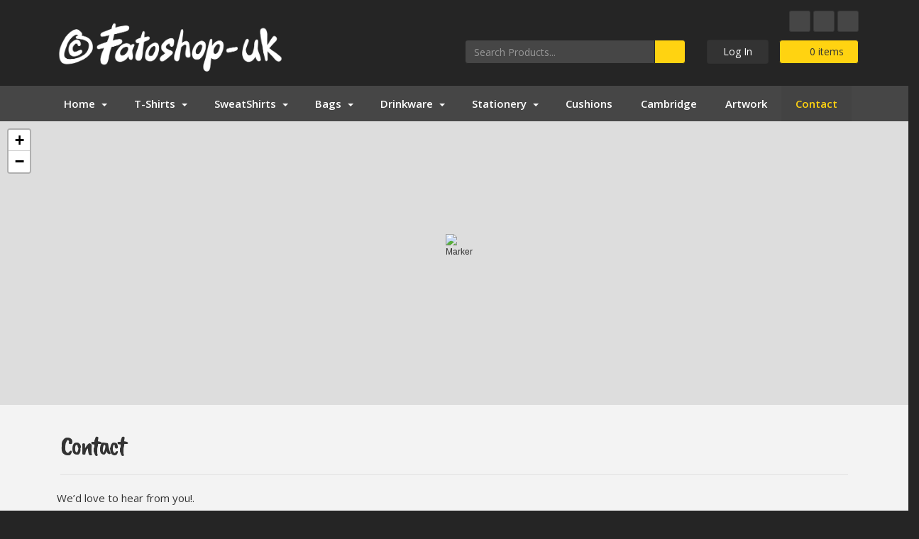

--- FILE ---
content_type: text/html; charset=UTF-8
request_url: https://www.fatoshop.uk/contact
body_size: 9274
content:
<!DOCTYPE html>
<html lang="en">
	<head>
		
		<title>Contact | Fatoshop UK | Adults &amp; Kids T-Shirts | Animal Design Cushions | Cartoon sloth Design Bags</title>
		<meta http-equiv="X-UA-Compatible" content="IE=edge,chrome=1">
		<meta charset="utf-8"> 
		<meta name="viewport"  content="width=device-width, initial-scale=1.0, maximum-scale=5.0" />

					<link rel="icon" type="image/gif"  href="https://s3-eu-west-1.amazonaws.com/cdn.webfactore.co.uk/7947_favicon.gif">
			<link rel="shortcut icon" href="https://s3-eu-west-1.amazonaws.com/cdn.webfactore.co.uk/7947_favicon.gif">
					<link rel="apple-touch-icon" href="https://s3-eu-west-1.amazonaws.com/cdn.webfactore.co.uk/7947_appleicon.gif"/>
					<link rel="canonical" href="https://www.fatoshop.uk/contact" />

        
		<script type="application/ld+json">
		{
		"@context": "https://schema.org",
		"@type": "WebSite",
		"name": "Fatoshop UK",
		"url": "https://www.fatoshop.uk"
		}
		</script>


        <meta property="og:site_name" content="Fatoshop UK" />
        

		<meta name="description" content="Contact | Fatoshop UK | Adults &amp; Kids T-Shirts | Animal Design Cushions | Cartoon sloth Design Bags Cartoonist Fatos Bozoguz FatoShop UK Cartoon Design T-Shirt Printing at Cambridge Market Square United Kingdom Penguin Sloth Bee Koala Cat Animal Cartoons." />
		<meta name="keywords" content="FatoShop, UK, United Kingdom, Cambridge, Cambridge Market, Cartoon, Shop, T-Shirt, Fatos Bozoguz, Artist, Designer, Cartoon Designs, Garment, Garments, Penguin Cartoons, Penguin, Penguins, Kids Hoodies, Adult Hoodies, Sweatshirt, Tote Bags, Umbrella, Rain Coat, Beanie, Baby Hats, Sloth, Panda, Sheep, Koala, Mouse, Turtle, Giraffe, Bee, Cow, Sheep, Monkey, Frog, Dinosaur, Cat, Dog, Puppy, Kids, Adults, Baby T-Shirt Printing, TShirts, Superhero, Cartoon T-Shirts, Jokes T-Shirts Print, Handmade, Order, Grafiler, grafiler.net, grafi, grafiler, bebelerbalon, Kadin Mizahci, Fatoş Bozoguz, Yaşaroğlu, Fatos, Bozoguz, Karikatürist Fatoş, grafi, Grafi, grafi\\\'s cambridge, Market Square Cambridge, graphics, Turkish cartoonests, karikatür, resim, funny, hilarious, cool, cute, cute cartoons, Leman, Dergi, mizah, komik, mizahdergisi, LemanDergisi, Leman Mizah Dergisi, Turkish Cartoonist." />

		
        <link rel="stylesheet" href="/templates/css/stylesheet.css?sid=7947&hamburger=1&v=d1731410422&r=1">
		

		
		<link href="//fonts.googleapis.com/css?family=Open+Sans:400italic,600italic,400,600|Caveat+Brush&display=swap" rel="stylesheet" type="text/css">
		


					<script src="https://ajax.googleapis.com/ajax/libs/jquery/3.7.1/jquery.min.js"></script>
			<script src="https://ajax.googleapis.com/ajax/libs/jqueryui/1.13.2/jquery-ui.min.js"></script>
		
		<script src="https://maxcdn.bootstrapcdn.com/bootstrap/3.3.7/js/bootstrap.min.js" integrity="sha384-Tc5IQib027qvyjSMfHjOMaLkfuWVxZxUPnCJA7l2mCWNIpG9mGCD8wGNIcPD7Txa" crossorigin="anonymous"></script>
		
		<script src="/scripts/owl.carousel.min.js?v=210126"></script>

		<script src="/scripts/owl.carousel.min.js?v=210126"></script>
		<script src="/scripts/core.js?v=210126"></script>
		<script src="https://assets.webfactory.co.uk/libraries/lightbox2/dist/js/lightbox.min.js"></script>
		<script src="/scripts/validator.min.js?v=210126"></script>
		<script src="/scripts/jquery.cookie.js?v=210126"></script>
		<script src="/scripts/bower_components/matchHeight/dist/jquery.matchHeight-min.js?v=210126"></script>
		<script src="/scripts/bower_components/bootstrap-select/dist/js/bootstrap-select.min.js?v=210126"></script>
		<script src="/scripts/bower_components/wow/dist/wow.min.js?v=210126"></script>

		<script src="https://unpkg.com/leaflet@1.9.4/dist/leaflet.js"></script>


					<script>

				// to top right away
				//if ( window.location.hash ) scroll(0,0);
				// void some browsers issue
				//setTimeout( function() { scroll(0,0); }, 1);

				$(window).on("load",function() {
                    
                    if ( window.location.hash ) scroll(0,0);
					// *only* if we have anchor on the url
					if(window.location.hash) {

						// smooth scroll to the anchor id
						$('html, body').animate({
							scrollTop: $(window.location.hash).offset().top + 'px'
						}, 1000, 'swing');
					}

				});
          
			</script>
					<script src="/scripts/mmenu-js-master/dist/mmenu.js?v=a210126"  crossorigin="anonymous"></script>
			<script src="/scripts/mhead-js-master/dist/mhead.js?v=a210126"  crossorigin="anonymous"></script>
			<script  type="module" src="/scripts/mburger-css-master/dist/mburger.js?v=a210126"  crossorigin="anonymous"></script>
					<script>

				document.addEventListener(
					"DOMContentLoaded", () => {
						new Mmenu( "#hamburger-mobile-nav", {
							"extensions": [
								"border-full",
								"fx-menu-slide",
								"fx-panels-slide-100",
								"fx-listitems-slide",
								"pagedim-black",
								"position-right",
								"shadow-page"
							]
						});
					}
				);
				$( document ).ready(function() {
					$('#hamburger-mobile-nav').removeClass('hide');
				});
	

				document.addEventListener(
					"DOMContentLoaded", () => {
						new Mhead( "#mobile-header-section-hamburger", {
							scroll: {
								hide: 200
							}
						});

					}
				);

			</script>
			        


		<script src="/scripts/bower_components/masonry-layout/dist/masonry.pkgd.min.js?v=210126"></script>

		<script type="text/javascript">
			$(document).ready(function(){
				

				
				new WOW().init();
			});
		</script>

		<style></style><style></style><style></style><script>
    $.post("/site/actions/stats-record", {z: Math.round(window.devicePixelRatio * 100), u: '', r: '/', s: '7947',c: 'https://www.fatoshop.uk/contact', p: 'Contact'});
</script>
         
				<script>
			document.cookie = "jscheck=1; path=/";
		</script>


        <script src="https://www.google.com/recaptcha/api.js?render=6LdkReQlAAAAAH23tp1qGirQxwV92ZCFsu-mDOP1" async defer ></script>
	</head>

	


	<body id="page88492" class="headercolourset footercolourset unconstrained basketempty nav0 nav-desktop-type-horizontal nav-mobile-type-hamburger element-style-74 element-style-60-body page88492 nouid">
		
		
		<div id="Contact"></div>


			<div id="fb-root"></div>
			<script async defer crossorigin="anonymous" src="https://connect.facebook.net/en_GB/sdk.js#xfbml=1&version=v16.0&appId=3126886674045730&autoLogAppEvents=1" nonce="p9D33jvj"></script>

			 
        <div id="mobile-navigation"  >
                        <nav id="hamburger-mobile-nav" class="hide  element-style-74 ">
      
          
                <ul>
                    
        
            
                                        <li id="mobile-navigation-0-parent-page-88490" class="navigation-0-page navigation-parent-page-li template-id-1235 has-sub-pages">                    
                    
										<a href="https://www.fatoshop.uk/" >Home</a>
                                    <ul id="mobile-navigation-0-subs-ul-88490" class="navigation-subs-ul">
                                            <li id="mobile-navigation0-sub-page-89648" class="navigation-0-sub-page navigation-parent-page-li template-id-1235 has-sub-pages">
                            <a href="/home/fat-superheroes" >Fat Superheroes</a>
                        </li>

                                        </ul>
                                </li>
                            <li id="mobile-navigation-0-parent-page-88457" class="navigation-0-page navigation-parent-page-li template-id-2896 has-sub-pages">                    
                    
										<a href="https://www.fatoshop.uk/t-shirts" >T-Shirts</a>
                                    <ul id="mobile-navigation-0-subs-ul-88457" class="navigation-subs-ul">
                                            <li id="mobile-navigation0-sub-page-88458" class="navigation-0-sub-page navigation-parent-page-li template-id-2896 has-sub-pages">
                            <a href="/t-shirts/adult-t-shirts" >Adult T-Shirts</a>
                        </li>

                                            <li id="mobile-navigation0-sub-page-88460" class="navigation-0-sub-page navigation-parent-page-li template-id-2896 has-sub-pages">
                            <a href="/t-shirts/kids-t-shirts2" >Kids T-Shirts</a>
                        </li>

                                            <li id="mobile-navigation0-sub-page-89712" class="navigation-0-sub-page navigation-parent-page-li template-id-2896 has-sub-pages">
                            <a href="/t-shirts/baby-t-shirts2" >Baby T-Shirts</a>
                        </li>

                                        </ul>
                                </li>
                            <li id="mobile-navigation-0-parent-page-161681" class="navigation-0-page navigation-parent-page-li template-id-54 has-sub-pages">                    
                    
										<a href="https://www.fatoshop.uk/sweatshirts2" >SweatShirts</a>
                                    <ul id="mobile-navigation-0-subs-ul-161681" class="navigation-subs-ul">
                                            <li id="mobile-navigation0-sub-page-88463" class="navigation-0-sub-page navigation-parent-page-li template-id-54 has-sub-pages">
                            <a href="/sweatshirts2/kids-hoodies2" >Kids Hoodies</a>
                        </li>

                                            <li id="mobile-navigation0-sub-page-88462" class="navigation-0-sub-page navigation-parent-page-li template-id-54 has-sub-pages">
                            <a href="/sweatshirts2/adult-hoodies2" >Adult Hoodies</a>
                        </li>

                                            <li id="mobile-navigation0-sub-page-88465" class="navigation-0-sub-page navigation-parent-page-li template-id-54 has-sub-pages">
                            <a href="/sweatshirts2/kids-sweatshirts2" >Kids Sweatshirts</a>
                        </li>

                                            <li id="mobile-navigation0-sub-page-88464" class="navigation-0-sub-page navigation-parent-page-li template-id-54 has-sub-pages">
                            <a href="/sweatshirts2/adult-sweatshirts2" >Adult Sweatshirts</a>
                        </li>

                                        </ul>
                                </li>
                            <li id="mobile-navigation-0-parent-page-124510" class="navigation-0-page navigation-parent-page-li template-id-54 has-sub-pages">                    
                    
										<a href="https://www.fatoshop.uk/bags" >Bags</a>
                                    <ul id="mobile-navigation-0-subs-ul-124510" class="navigation-subs-ul">
                                            <li id="mobile-navigation0-sub-page-88478" class="navigation-0-sub-page navigation-parent-page-li template-id-54 has-sub-pages">
                            <a href="/bags/shopper-tote-bags2" >Shopper Tote Bags</a>
                        </li>

                                            <li id="mobile-navigation0-sub-page-88479" class="navigation-0-sub-page navigation-parent-page-li template-id-54 has-sub-pages">
                            <a href="/bags/maxi-tote-bags2" >Maxi Tote Bags</a>
                        </li>

                                            <li id="mobile-navigation0-sub-page-88481" class="navigation-0-sub-page navigation-parent-page-li template-id-54 has-sub-pages">
                            <a href="/bags/mini-tote-bags" >Mini Tote Bags</a>
                        </li>

                                            <li id="mobile-navigation0-sub-page-88480" class="navigation-0-sub-page navigation-parent-page-li template-id-54 has-sub-pages">
                            <a href="/bags/accessory-bags2" >Accessory Bags</a>
                        </li>

                                        </ul>
                                </li>
                            <li id="mobile-navigation-0-parent-page-112257" class="navigation-0-page navigation-parent-page-li template-id-54 has-sub-pages">                    
                    
										<a href="https://www.fatoshop.uk/drinkware2" >Drinkware</a>
                                    <ul id="mobile-navigation-0-subs-ul-112257" class="navigation-subs-ul">
                                            <li id="mobile-navigation0-sub-page-111187" class="navigation-0-sub-page navigation-parent-page-li template-id-54 has-sub-pages">
                            <a href="/drinkware2/mugs" >Mugs</a>
                        </li>

                                            <li id="mobile-navigation0-sub-page-124567" class="navigation-0-sub-page navigation-parent-page-li template-id-54 has-sub-pages">
                            <a href="/drinkware2/coasters" >Coasters</a>
                        </li>

                                        </ul>
                                </li>
                            <li id="mobile-navigation-0-parent-page-88477" class="navigation-0-page navigation-parent-page-li template-id-2896 has-sub-pages">                    
                    
										<a href="https://www.fatoshop.uk/stationery" >Stationery</a>
                                    <ul id="mobile-navigation-0-subs-ul-88477" class="navigation-subs-ul">
                                            <li id="mobile-navigation0-sub-page-115311" class="navigation-0-sub-page navigation-parent-page-li template-id-2896 has-sub-pages">
                            <a href="/stationery/stationary-tins" >Stationary Tins</a>
                        </li>

                                            <li id="mobile-navigation0-sub-page-196553" class="navigation-0-sub-page navigation-parent-page-li template-id-2896 has-sub-pages">
                            <a href="/stationery/desk-clock" >Desk Clock</a>
                        </li>

                                        </ul>
                                </li>
                            <li id="mobile-navigation-0-parent-page-88466" class="navigation-0-page navigation-parent-page-li template-id-54">                    
                    
										<a href="https://www.fatoshop.uk/cushions" >Cushions</a>
                                </li>
                            <li id="mobile-navigation-0-parent-page-89711" class="navigation-0-page navigation-parent-page-li template-id-54">                    
                    
										<a href="https://www.fatoshop.uk/cambridge" >Cambridge</a>
                                </li>
                            <li id="mobile-navigation-0-parent-page-94089" class="navigation-0-page navigation-parent-page-li template-id-54">                    
                    
										<a href="https://www.fatoshop.uk/artwork" >Artwork</a>
                                </li>
                            <li id="mobile-navigation-0-parent-page-88492" class="navigation-0-page navigation-parent-page-li template-id-2896 current-page">                    
                    
										<a href="https://www.fatoshop.uk/contact" >Contact</a>
                                </li>
                                 
                
                </ul>
            
        </nav>
            </div>
    


			<div id="body-container">
           
							<div id="mobile-header-section-hamburger" class="visible-xs visible-sm">

					<div class="mobile-header-section-hamburger-droppoint">
							
						                    <div class="printedelement   " id="PrintPHPBlock8746">
            
                                    
                        <div id="logo" class="logoimage ">
                            <a id="logolink" href="https://www.fatoshop.uk">
                <img  class="img-responsive" src="https://content.webfactorysite.co.uk/sr_968300.png?t=1710000816" alt="Fatoshop UK | Adults &amp; Kids T-Shirts | Animal Design Cushions | Cartoon sloth Design Bags"/>
                </a>
                        <h1><a id="logolink" href="https://www.fatoshop.uk">Fatoshop UK | Adults &amp; Kids T-Shirts | Animal Design Cushions | Cartoon sloth Design Bags</a></h1>
                    </div>
                                            </div>
                                    					</div>

					<a  id="mobile-header-section-hamburger-button" class="mburger mburger--squeeze" href="#hamburger-mobile-nav">
						<b></b>
						<b></b>
						<b></b>
					</a>
						
				</div>
				

			<div id="header-section">
								<div id="header-section-container" class="wrapper container bottom-corners-none desktop-logo-align-left ">
											<div class="row " id="logo-left" >
							
							<div class="col-md-6">
								        <div id="logo" class="logoimage ">
                            <a id="logolink" href="https://www.fatoshop.uk">
                <img  class="img-responsive" src="https://content.webfactorysite.co.uk/sr_968300.png?t=1710000816" alt="Fatoshop UK | Adults &amp; Kids T-Shirts | Animal Design Cushions | Cartoon sloth Design Bags"/>
                </a>
                        <h1><a id="logolink" href="https://www.fatoshop.uk">Fatoshop UK | Adults &amp; Kids T-Shirts | Animal Design Cushions | Cartoon sloth Design Bags</a></h1>
                    </div>
        							</div>
							
							<div class="col-md-6">
								<div class="row">
									<div class="col-sm-12  text-right">
										    
                    
        
        <div class="social-buttons  socialmedialinkscontainer visible-xs shape-square size-medium">
        
                    
                        <p>                                                <a target="_blank" class="btn rounded-pill btn-social-icon btn-sm  btn-facebook" href="https://www.facebook.com/fatoshop"><i class="fa-brands fa-facebook" aria-label="Facebook"></i> <span>Facebook</span></a>            <a target="_blank" class="btn rounded-pill btn-social-icon btn-sm  btn-twitter" href="https://x.com/fatoshopuk"><i class="fa-brands fa-x-twitter" aria-label="X"></i> <span>X</span></a>                        
                        <a target="_blank" class="btn rounded-pill btn-social-icon btn-sm  btn-instagram" href="https://www.instagram.com/fatoshopuk/"><i class="fa-brands fa-instagram" aria-label="Instagram"></i> <span>Instagram</span></a>                                                                                    </p>        </div>
        
                    <div class="social-buttons hidden-xs socialmedialinkscontainer shape-square size-medium">
                                <p>
                                                                                <a target="_blank" class="btn btn-social-icon btn-sm btn-facebook" href="https://www.facebook.com/fatoshop"><i class="fa-brands fa-facebook" aria-label="Facebook"></i></a>                    <a target="_blank" class="btn btn-social-icon btn-sm btn-twitter" href="https://x.com/fatoshopuk"><i class="fa-brands fa-x-twitter" aria-label="X"></i></a>                                                                                <a target="_blank" class="btn btn-social-icon btn-sm btn-instagram" href="https://www.instagram.com/fatoshopuk/"><i class="fa-brands fa-instagram" aria-label="Instagram"></i></a>                                                                                                                                        </p>
            </div>
            											</div>
											<div class="col-sm-12  text-right">
										    		
									</div>
                            
									
									
                            
                           		</div>
                            
																	<div class="row">
										<div class="col-sm-6  col-sm-push-6 col-md-6 col-md-push-6 col-lg-5 col-lg-push-7">
											    <div id="minibasket">
            
        
        <h4>
            <div class="row">
                                    <div class="col-sm-5 col-lg-5 col-xs-6 basket-account-section">
                                            <a href="/your-webshop-account" class="basket-login-button btn rounded-pill btn-block btn-success">Log In</a>
                            
                                        </div>
                            
                <div class="col-sm-7 col-lg-7 col-xs-6 basket-content-section">
                    <a  href="/shopping-basket?task=basket" class="btn rounded-pill  btn-default  btn-block basket-view-button" ><i class="fa-shopping-basket fa-solid"></i> <span class="basketitemcount"><span class="basketitemcountnumber">0 </span> <span class="basketcountertext">items</span></span> <span class="basketitemcost hide"><span class="basketitemcostcurrency">&pound;</span><span class="basketitemcostamount">0.00</span></span></a> 
                </div>
        
            </div>
        </h4>
            </div>
    										</div>
										
										<div class="col-sm-6   col-sm-pull-6 col-md-6 col-md-pull-6 col-lg-7 col-lg-pull-5">
											    <div id="webshopsearchbox">
                

        <form action="/webshop-search" method="get" class=""  name="" id="webshopserachform">
                        <div class="form-group">
                <div class="input-group">
                <input type="text" autocomplete="off" value="" name="search" class="form-control" placeholder="Search Products..."/>
                    <span class="input-group-btn">
                    <button class="btn btn-default no-border-left" type="submit"><i class="fa-search fa-solid"></i></button>
                    </span>
                </div>
            </div>
        </form>
    
    </div>
    										</div>
									</div>
								                            
                            </div>


							
							
                            
                  	  	</div>
                
                						</div>
							</div>



							<div id="navigation-section" class="element-style-67 screenwidth">
										<div id="navigation-section-container" class="   top-corners-none bottom-corners-none gutter-bottom-none hidden-xs hidden-sm mainnavigation   container  horizontalnav ">
												        
        
            <nav class="" id="nav_navigation"  >
                <ul class="" id="nav_navigation_ul">
                                    
                        <li id="nav_link88490"  class="parentnavli  firstli  has-sub temp1235">
                                
                                                        <a  href="/">
                                Home                            </a>
                                                            <ul id="nav_navsub88490" class="  childnav">
                                                                            <li id="link89648" class="firstli lastli ">
                                                                                        <a  class="childnava  temp54" href="/home/fat-superheroes">
                                                <i class="fa-angle-double-right fa-solid"></i>Fat Superheroes                                            </a>
                                        </li>
                                                                        </ul>
                                                        </li>
                                        
                        <li id="nav_link88457"  class="parentnavli    has-sub temp2896">
                                
                                                        <a  href="/t-shirts">
                                T-Shirts                            </a>
                                                            <ul id="nav_navsub88457" class="  childnav">
                                                                            <li id="link88458" class="firstli  ">
                                                                                        <a  class="childnava  temp54" href="/t-shirts/adult-t-shirts">
                                                <i class="fa-angle-double-right fa-solid"></i>Adult T-Shirts                                            </a>
                                        </li>
                                                                                <li id="link88460" class="  ">
                                                                                        <a  class="childnava  temp54" href="/t-shirts/kids-t-shirts2">
                                                <i class="fa-angle-double-right fa-solid"></i>Kids T-Shirts                                            </a>
                                        </li>
                                                                                <li id="link89712" class=" lastli ">
                                                                                        <a  class="childnava  temp54" href="/t-shirts/baby-t-shirts2">
                                                <i class="fa-angle-double-right fa-solid"></i>Baby T-Shirts                                            </a>
                                        </li>
                                                                        </ul>
                                                        </li>
                                        
                        <li id="nav_link161681"  class="parentnavli    has-sub temp54">
                                
                                                        <a  href="/sweatshirts2">
                                SweatShirts                            </a>
                                                            <ul id="nav_navsub161681" class="  childnav">
                                                                            <li id="link88463" class="firstli  ">
                                                                                        <a  class="childnava  temp54" href="/sweatshirts2/kids-hoodies2">
                                                <i class="fa-angle-double-right fa-solid"></i>Kids Hoodies                                            </a>
                                        </li>
                                                                                <li id="link88462" class="  ">
                                                                                        <a  class="childnava  temp54" href="/sweatshirts2/adult-hoodies2">
                                                <i class="fa-angle-double-right fa-solid"></i>Adult Hoodies                                            </a>
                                        </li>
                                                                                <li id="link88465" class="  ">
                                                                                        <a  class="childnava  temp54" href="/sweatshirts2/kids-sweatshirts2">
                                                <i class="fa-angle-double-right fa-solid"></i>Kids Sweatshirts                                            </a>
                                        </li>
                                                                                <li id="link88464" class=" lastli ">
                                                                                        <a  class="childnava  temp54" href="/sweatshirts2/adult-sweatshirts2">
                                                <i class="fa-angle-double-right fa-solid"></i>Adult Sweatshirts                                            </a>
                                        </li>
                                                                        </ul>
                                                        </li>
                                        
                        <li id="nav_link124510"  class="parentnavli    has-sub temp54">
                                
                                                        <a  href="/bags">
                                Bags                            </a>
                                                            <ul id="nav_navsub124510" class="  childnav">
                                                                            <li id="link88478" class="firstli  ">
                                                                                        <a  class="childnava  temp54" href="/bags/shopper-tote-bags2">
                                                <i class="fa-angle-double-right fa-solid"></i>Shopper Tote Bags                                            </a>
                                        </li>
                                                                                <li id="link88479" class="  ">
                                                                                        <a  class="childnava  temp54" href="/bags/maxi-tote-bags2">
                                                <i class="fa-angle-double-right fa-solid"></i>Maxi Tote Bags                                            </a>
                                        </li>
                                                                                <li id="link88481" class="  ">
                                                                                        <a  class="childnava  temp54" href="/bags/mini-tote-bags">
                                                <i class="fa-angle-double-right fa-solid"></i>Mini Tote Bags                                            </a>
                                        </li>
                                                                                <li id="link88480" class=" lastli ">
                                                                                        <a  class="childnava  temp54" href="/bags/accessory-bags2">
                                                <i class="fa-angle-double-right fa-solid"></i>Accessory Bags                                            </a>
                                        </li>
                                                                        </ul>
                                                        </li>
                                        
                        <li id="nav_link112257"  class="parentnavli    has-sub temp54">
                                
                                                        <a  href="/drinkware2">
                                Drinkware                            </a>
                                                            <ul id="nav_navsub112257" class="  childnav">
                                                                            <li id="link111187" class="firstli  ">
                                                                                        <a  class="childnava  temp54" href="/drinkware2/mugs">
                                                <i class="fa-angle-double-right fa-solid"></i>Mugs                                            </a>
                                        </li>
                                                                                <li id="link124567" class=" lastli ">
                                                                                        <a  class="childnava  temp54" href="/drinkware2/coasters">
                                                <i class="fa-angle-double-right fa-solid"></i>Coasters                                            </a>
                                        </li>
                                                                        </ul>
                                                        </li>
                                        
                        <li id="nav_link88477"  class="parentnavli    has-sub temp2896">
                                
                                                        <a  href="/stationery">
                                Stationery                            </a>
                                                            <ul id="nav_navsub88477" class="  childnav">
                                                                            <li id="link115311" class="firstli  ">
                                                                                        <a  class="childnava  temp54" href="/stationery/stationary-tins">
                                                <i class="fa-angle-double-right fa-solid"></i>Stationary Tins                                            </a>
                                        </li>
                                                                                <li id="link196553" class=" lastli ">
                                                                                        <a  class="childnava  temp54" href="/stationery/desk-clock">
                                                <i class="fa-angle-double-right fa-solid"></i>Desk Clock                                            </a>
                                        </li>
                                                                        </ul>
                                                        </li>
                                        
                        <li id="nav_link88466"  class="parentnavli     temp54">
                                
                                                        <a  href="/cushions">
                                Cushions                            </a>
                                                    </li>
                                        
                        <li id="nav_link89711"  class="parentnavli     temp54">
                                
                                                        <a  href="/cambridge">
                                Cambridge                            </a>
                                                    </li>
                                        
                        <li id="nav_link94089"  class="parentnavli     temp54">
                                
                                                        <a  href="/artwork">
                                Artwork                            </a>
                                                    </li>
                                        
                        <li id="nav_link88492"  class="parentnavli lastli  active  temp2896">
                                
                                                        <a  href="/contact">
                                Contact                            </a>
                                                    </li>
                                        </ul>
            </nav>
            											</div>
									</div>
			
 
			<div id="banner-section">
								<div id="banner-section-container" class="wrapper top-corners-none bottom-corners-none ">
					                    <div class="printedelement   " id="PrintContentElement8736">
            
                                    
                            <div class="pagesection cols-single pagesection-element-style-104 odd    pagesection-contact-map" id="pagesection-311021">
                <div class="pagesection-container   " >
                    <div id="" class="row contact-map row-1col ">


                                                    <div class="col-sm-12">
                                                <div  class="page_element  page_element_3f700c14e8 element-style-104  el_col_1 el_col_1_1 page_element_type_17 element_map  gutter-bottom">
                    

<script>
$(document).ready(function() {
    initializeF1628616855_Value1();

});

var mapF1628616855_Value1;
var markerF1628616855_Value1;

// Initialize the map
function initializeF1628616855_Value1() {
    // Set initial map location and zoom level
    var initialLocation = [52.205487, 0.119396];
    var initialZoom = 15;

    // Create the Leaflet map
    mapF1628616855_Value1 = L.map('map_canvasF1628616855_Value1', {
        center: initialLocation,
        zoom: initialZoom,
		attributionControl: false, // Disable the Leaflet attribution
		scrollWheelZoom: false

    });

    // Add OpenStreetMap tiles
    L.tileLayer('https://{s}.tile.openstreetmap.org/{z}/{x}/{y}.png', {
        maxZoom: 18    
	}).addTo(mapF1628616855_Value1);

    // Add a draggable marker
			var customIcon = L.Icon.Default.prototype;
		

    markerF1628616855_Value1 = L.marker(initialLocation, {icon: customIcon}).addTo(mapF1628616855_Value1);

	
		var theme = "light-greyscale"

		$(".leaflet-layer").addClass("map-theme-"+theme);
		$(".leaflet-control-zoom-in").addClass("map-theme-"+theme);
		$(".leaflet-control-zoom-out").addClass("map-theme-"+theme);
		$(".leaflet-control-attribution").addClass("map-theme-"+theme);

	
}

</script>

<div style="height:400px; width:100%;" id="map_canvasF1628616855_Value1" ></div>                </div>
                                            </div>
                            
                    </div>
                </div>
            </div>	
                                                </div>
                                    							<div id="banner">
								    
        <style>
            .owl-banner-d15d3af7-a058-44a3-98c1-adffccb1b599 .banner-slide img{
                display: block;
                width: 100%;
                height: auto;
            }
        </style>
    
        
            <script>
            $(document).ready(function() {
            
                $(".owl-banner-d15d3af7-a058-44a3-98c1-adffccb1b599").owlCarousel({
                
                    
                                            navigation : false, 
                        pagination: true,
                    
                    center: true,
                    
                    slideSpeed : 400,
                    paginationSpeed : 500,
                
                                            singleItem:true,
                                            
                    transitionStyle : 'goDown',
                        
                    
                    itemsScaleUp :true,
                    autoHeight: true,
                    addClassActive: true
                
                });
                
                
                                                                    $(".owl-banner-d15d3af7-a058-44a3-98c1-adffccb1b599 .owl-controls").addClass('banner-controls-dots');
                                
                });
            </script>


        <div id="owl-banner-11102" class="owl-banner-d15d3af7-a058-44a3-98c1-adffccb1b599 owl-carousel owl-theme owl-banner-desktop ">
                </div>
        							</div>
																</div>
							</div>



				
	




			<div id="content-section">
								<div id="content-section-container" class="top-corners-none bottom-corners-none wrapper container top-corners-none">
					                    <div class="printedelement printed-title  " id="PrintPageTitle8732">
            
                                            <div class="container">
                                        
                <div class="pagetitle-wrapper"><h2 id="pagetitle" class=" text-left">Contact</h2></div>                                        </div>
                                            </div>
                                           
    
       				<div id="main" class="row">
		
													<div id="sidebar" class="hidden">
								<div id="sidebarcontainer">
																</div>
							</div> 
							


						<div id="maincontent"  class="col-sm-12   "> 
							<div id="main-contentcontainer">
								<div class="pagetitle-wrapper"><h2 id="pagetitle" class=" text-left">Contact</h2></div>            <div class="pagesection cols-single pagesection-element-style-122 even    pagesection-gutter-bottom" id="pagesection-311015">
                <div class="pagesection-container   " >
                    <div id="" class="row gutter-bottom row-1col ">


                                                    <div class="col-sm-12">
                                                <div  class="page_element  page_element_8e89569cfb element-style-122  el_col_1 el_col_1_1 page_element_type_18 element_text  gutter-bottom">
                    <p>We’d love to hear from you!.<br />
Whether you have a question about products, ideas, colours, pricing, or anything else, we are ready to answer all your questions..</p>                </div>
                                            </div>
                            
                    </div>
                </div>
            </div>	
                        <div class="pagesection cols-multiple pagesection-element-style-122 pagesection-element-style-120 odd    pagesection-margin-b-20" id="pagesection-311016">
                <div class="pagesection-container   " >
                    <div id="" class="row margin-b-20 row-2cols-4-8">


                        
                                                <div class="col-sm-4">
                                            <div  class="page_element  page_element_f4262bd823 element-style-122 well el_col_1 el_col_1_2 page_element_type_18 element_text  gutter-bottom">
                    <h3 class="">Contact Details</h3>
<p><i class="fa fa-solid fa-envelope"></i> <a href="mailto:fatos@fatoshop.uk">fatos@fatoshop.uk</a></p>
<p><i class="fa fa-solid fa-map-marker"></i> Market Square Cambridge<br />
Cambridge Town Centre</p>
<p><em>Stalls are open at Cambridge Market every Friday and Saturday (10am. - 4pm.)</em></p>                </div>
                                        </div>

                                                <div class="col-sm-8">
                                            <div  class="page_element  page_element_f893febb19 element-style-120 contact-form well el_col_2 el_col_2_2 page_element_type_19 element_form  gutter-bottom">
                    

<div class="row">

    
    
        <script>
            $(document).ready(function() {
                $("#form4754> input").bind("keypress", function (e) {
                    if (e.keyCode == 13) {
                        return false;
                    }
                });
            });
        </script>
        
        
        <form data-toggle="validator" class="form6YV4KEJLAJ" method="post" id="form4754" action="/site/actions/formsubmit" enctype="multipart/form-data">
            <input type="hidden" name="fid" value="4754" >
            <input type="hidden" name="form_id" value="4754" >
            <input type="hidden" name="form_type" value="form">
            <input type="hidden" name="returnurl" value="https://www.fatoshop.uk/contact" >
            <!-- <input type="hidden" name="origin_page" value="Contact ">--> 
            <input type="hidden" name="origin_page" value="Contact">

            <div class="hide" style="display:none">
			    <label>Name Forename</label>
			    <input type="text" name="Name_Forename_1" value="">
		    </div>
		
             
                        <div class="col-sm-12 ">
                            <h3 id="formelement29744">General Enquiries</h3>
                            <input id="element29744" type="hidden" name="New Section" value="General Enquiries" />
                                                            <p><em>Please complete the form below and a member of the team will be in touch</em></p>                                                    </div>
                     
                                                
                        <div class="col-sm-6 ">
            
                            <div class="form-group form-element-single-line-text" id="formelement29745">
                                <label for="element29745">Your Name <small class="required" title="required">*</small></label>
                                
                                                
                                                                    <div class="input-group">
                                        <span class="input-group-addon"><i class="fa-tag fa-solid"></i></span>
                                                
                                <input  id="element29745" type="text" class="form-control"  autocomplete="on"    placeholder="Your Name"    required   name="(29745) Your Name"/>
                                
                                                                    </div>
                                                            </div>
                        </div>
                         
                                                
                        <div class="col-sm-6 ">
            
                            <div class="form-group form-element-single-line-text" id="formelement29746">
                                <label for="element29746">Email <small class="required" title="required">*</small></label>
                                
                                                
                                                                    <div class="input-group">
                                        <span class="input-group-addon"><i class="fa-envelope fa-solid"></i></span>
                                                
                                <input  id="element29746" type="email" class="form-control"  autocomplete="on"    placeholder="Email"    required   name="(29746) Email"/>
                                
                                                                    </div>
                                                            </div>
                        </div>
                         
                                                
                        <div class="col-sm-6 ">
            
                            <div class="form-group form-element-single-line-text" id="formelement29747">
                                <label for="element29747">Order Number <small class="required" title="required">*</small></label>
                                
                                                
                                                                    <div class="input-group">
                                        <span class="input-group-addon"><i class="fa-archive fa-solid"></i></span>
                                                
                                <input  id="element29747" type="text" class="form-control"  autocomplete="on"    placeholder="Order Number"    required   name="(29747) Order Number"/>
                                
                                                                    </div>
                                                            </div>
                        </div>
                         
                                                
                        <div class="col-sm-6 ">
            
                            <div class="form-group form-element-single-line-text" id="formelement29748">
                                <label for="element29748">Telephone Number </label>
                                
                                                
                                                                    <div class="input-group">
                                        <span class="input-group-addon"><i class="fa-phone fa-solid"></i></span>
                                                
                                <input  id="element29748" type="text" class="form-control"  autocomplete="on"    placeholder="Telephone Number"    name="(29748) Telephone Number"/>
                                
                                                                    </div>
                                                            </div>
                        </div>
                         
                        <div class="col-sm-12 ">
                            <div class="form-group form-element-multiple-line-text" id="formelement29749">
                                <label for="element29749">Your Message <small class="required" title="required">*</small></label>
                                                                <textarea  id="element29749"   placeholder="Your Message"    required  rows="5" class="form-control" name="(29749) Your Message"></textarea>
                            </div>
                        </div>
                         
                <div class="col-sm-12 form-error-warning text-danger gutter-bottom" style="display:none">
                    <i class="fa-circle-exclamation fa-solid"></i> <span class="form-error-text">Please ensure you have filled out all required fields.</span>
                </div>
            
                <div class="col-sm-12">
                    <p id="formelementsubmit">
                        <button type="submit" data-loading-text="Submitting, please wait..." id="formsubmitbutton4754" class="btn btn-success formbutton6YV4KEJLAJ">Submit</button>
                    </p>
                    <script>
                        $('.form6YV4KEJLAJ').validator();

                        $('.form6YV4KEJLAJ').on('submit', function (e) {
                            if (e.isDefaultPrevented()) {
                                $(".form-error-warning").fadeIn();
                            } else {
                                e.preventDefault();
                                $('.formbutton6YV4KEJLAJ').button('loading');
                                grecaptcha.ready(function() {
                                    grecaptcha.execute('6LdkReQlAAAAAH23tp1qGirQxwV92ZCFsu-mDOP1', {action: 'submit'}).then(
                                        function(token) {   
                                            $("<input type='hidden' name='g-recaptcha-response' value='" + token + "'>").appendTo('.form6YV4KEJLAJ');
                                            $(".form6YV4KEJLAJ").unbind("submit").submit();
                                        }
                                    );
                                });
                            }
                        })
                    </script>
                </div>
            </form>
        </div>                </div>
                                        </div>


                    </div>
                </div>
            </div>	

                    <div class="pagesection cols-single pagesection-element-style-104 even    pagesection-contact-map" id="pagesection-311021">
                <div class="pagesection-container   " >
                    <div id="" class="row contact-map row-1col ">


                                                    <div class="col-sm-12">
                                                <div  class="page_element  page_element_2a153ddb58 element-style-104  el_col_1 el_col_1_3 page_element_type_17 element_map  gutter-bottom">
                    

<script>
$(document).ready(function() {
    initializeF1192264562_Value1();

});

var mapF1192264562_Value1;
var markerF1192264562_Value1;

// Initialize the map
function initializeF1192264562_Value1() {
    // Set initial map location and zoom level
    var initialLocation = [52.205487, 0.119396];
    var initialZoom = 15;

    // Create the Leaflet map
    mapF1192264562_Value1 = L.map('map_canvasF1192264562_Value1', {
        center: initialLocation,
        zoom: initialZoom,
		attributionControl: false, // Disable the Leaflet attribution
		scrollWheelZoom: false

    });

    // Add OpenStreetMap tiles
    L.tileLayer('https://{s}.tile.openstreetmap.org/{z}/{x}/{y}.png', {
        maxZoom: 18    
	}).addTo(mapF1192264562_Value1);

    // Add a draggable marker
			var customIcon = L.Icon.Default.prototype;
		

    markerF1192264562_Value1 = L.marker(initialLocation, {icon: customIcon}).addTo(mapF1192264562_Value1);

	
		var theme = "light-greyscale"

		$(".leaflet-layer").addClass("map-theme-"+theme);
		$(".leaflet-control-zoom-in").addClass("map-theme-"+theme);
		$(".leaflet-control-zoom-out").addClass("map-theme-"+theme);
		$(".leaflet-control-attribution").addClass("map-theme-"+theme);

	
}

</script>

<div style="height:400px; width:100%;" id="map_canvasF1192264562_Value1" ></div>                </div>
                                            </div>
                            
                    </div>
                </div>
            </div>	
            

													</div>
					</div>
				         	</div>
        


				
					</div>
			</div>


		



	<div id="footer-section" class="unconstrained">
					<div id="footer-section-container" class=" top-corners-none   container">
							<hr>

			            <div class="footer-nav">
            
                    
        
            <nav class="" id="footernav_navigation"  >
                <ul class="" id="footernav_navigation_ul">
                                    
                        <li id="footernav_link88492"  class="parentnavli  firstli active  temp2896">
                                
                                                        <a  href="/contact">
                                Contact                            </a>
                                                    </li>
                                        
                        <li id="footernav_link88485"  class="parentnavli     temp2896">
                                
                                                        <a  href="/about">
                                About                            </a>
                                                    </li>
                                        
                        <li id="footernav_link88482"  class="parentnavli     temp2896">
                                
                                                        <a  href="/privacy">
                                Privacy                            </a>
                                                    </li>
                                        
                        <li id="footernav_link88483"  class="parentnavli     temp2896">
                                
                                                        <a  href="/terms-and-conditions">
                                Terms &amp; Conditions                            </a>
                                                    </li>
                                        
                        <li id="footernav_link88489"  class="parentnavli lastli    temp2930">
                                
                                                        <a  href="/testimonials">
                                Testimonials                            </a>
                                                    </li>
                                        </ul>
            </nav>
                        </div>
            <div class="footertext"><p>FatoShop UK Cartoons Official Website ©1993-2026 Fatos Bozoguz.</p></div>
            <ul id="footer_seo_links_list">
                                    <li><a href="https://www.fatoshop.uk/t-shirts">Adults & Kids T-Shirts</a></li>
                                        <li><a href="https://www.fatoshop.uk/cushions">Animal Design Cushions</a></li>
                                        <li><a href="https://www.fatoshop.uk/bags">Cartoon sloth Design Bags</a></li>
                                </ul>
                        <p class="footerbrand webfactore"><a  href="https://www.webfactory.co.uk">Website Design</a> by <span class="brandlogo dark">Webfactory</span></p>
                
    
    					</div>
							</div>

		</div>
		

		<!-- SID:7947-->
		<!-- PageID:88492-->
		<!-- TempID:2896-->
		<!-- TID: Webfactory 10-->
		<!-- 3.149.3.191 -->
		<!-- 172.30.6.224 -->
		<!-- CSS:462-->
		<!-- Con:https80-->

		<script>




			$(window).on("load ", function() {

				
				$('.gallery-image-div').matchHeight();
				$('.item-container').matchHeight();
				$('.equalheight').matchHeight();
				$('.matchheight').matchHeight();
				$('.element_smart_featurebox').matchHeight();
				$('.page_element.well').matchHeight();
				$('.page_element.element_smart_featurebox').matchHeight();
				$('.departmentwithinitem').matchHeight();
				$('.page_element.equal').matchHeight({ byRow: false});
				$('.productitem ').matchHeight({ byRow: true});
				$('.listerfeed.itemlisterlist .col-md-4').matchHeight();
							
			});

			
		</script>		

		<script src="/scripts/translation.js"></script>
					<div id="sitemodal" class="modal fade" tabindex="-1" role="dialog" aria-label="modal">
				<div class="modal-dialog" role="document">
					<div class="modal-content">
                        <div class="modal-header">
                            <button type="button" class="close" data-dismiss="modal" aria-label="Close"><span >&times;</span></button>
                        </div>
						<div class="modal-body">
								
														</div>
					</div>
				</div>
			</div>



						<div id="sitemodal2" class="modal fade" tabindex="-1" role="dialog" aria-label="modal">
				<div class="modal-dialog" role="document">
					<div class="modal-content">
                        <div class="modal-header">
                            <button type="button" class="close" data-dismiss="modal" aria-label="Close"><span >&times;</span></button>
                        </div>
						<div class="modal-body">
								
														</div>
					</div>
				</div>
			</div>



						<div id="sitemodal3" class="modal fade" tabindex="-1" role="dialog" aria-label="modal">
				<div class="modal-dialog" role="document">
					<div class="modal-content">
                        <div class="modal-header">
                            <button type="button" class="close" data-dismiss="modal" aria-label="Close"><span >&times;</span></button>
                        </div>
						<div class="modal-body">
								
														</div>
					</div>
				</div>
			</div>



						<div id="sitemodal4" class="modal fade" tabindex="-1" role="dialog" aria-label="modal">
				<div class="modal-dialog" role="document">
					<div class="modal-content">
                        <div class="modal-header">
                            <button type="button" class="close" data-dismiss="modal" aria-label="Close"><span >&times;</span></button>
                        </div>
						<div class="modal-body">
								
														</div>
					</div>
				</div>
			</div>



						<div id="sitemodal5" class="modal fade" tabindex="-1" role="dialog" aria-label="modal">
				<div class="modal-dialog" role="document">
					<div class="modal-content">
                        <div class="modal-header">
                            <button type="button" class="close" data-dismiss="modal" aria-label="Close"><span >&times;</span></button>
                        </div>
						<div class="modal-body">
								
														</div>
					</div>
				</div>
			</div>



						<div id="sitemodal6" class="modal fade" tabindex="-1" role="dialog" aria-label="modal">
				<div class="modal-dialog" role="document">
					<div class="modal-content">
                        <div class="modal-header">
                            <button type="button" class="close" data-dismiss="modal" aria-label="Close"><span >&times;</span></button>
                        </div>
						<div class="modal-body">
								
														</div>
					</div>
				</div>
			</div>



						<div id="sitemodal7" class="modal fade" tabindex="-1" role="dialog" aria-label="modal">
				<div class="modal-dialog" role="document">
					<div class="modal-content">
                        <div class="modal-header">
                            <button type="button" class="close" data-dismiss="modal" aria-label="Close"><span >&times;</span></button>
                        </div>
						<div class="modal-body">
								
														</div>
					</div>
				</div>
			</div>



						<div id="sitemodal8" class="modal fade" tabindex="-1" role="dialog" aria-label="modal">
				<div class="modal-dialog" role="document">
					<div class="modal-content">
                        <div class="modal-header">
                            <button type="button" class="close" data-dismiss="modal" aria-label="Close"><span >&times;</span></button>
                        </div>
						<div class="modal-body">
								
														</div>
					</div>
				</div>
			</div>



			


		<div id="popup-modal" class="modal fade" tabindex="-1" role="dialog">
			
		</div>

        <!-- 172306224 -->
        <!-- 31493191 -->
      
		



	</body>
</html>

--- FILE ---
content_type: text/html; charset=utf-8
request_url: https://www.google.com/recaptcha/api2/anchor?ar=1&k=6LdkReQlAAAAAH23tp1qGirQxwV92ZCFsu-mDOP1&co=aHR0cHM6Ly93d3cuZmF0b3Nob3AudWs6NDQz&hl=en&v=PoyoqOPhxBO7pBk68S4YbpHZ&size=invisible&anchor-ms=20000&execute-ms=30000&cb=rrdf08p4g9up
body_size: 48568
content:
<!DOCTYPE HTML><html dir="ltr" lang="en"><head><meta http-equiv="Content-Type" content="text/html; charset=UTF-8">
<meta http-equiv="X-UA-Compatible" content="IE=edge">
<title>reCAPTCHA</title>
<style type="text/css">
/* cyrillic-ext */
@font-face {
  font-family: 'Roboto';
  font-style: normal;
  font-weight: 400;
  font-stretch: 100%;
  src: url(//fonts.gstatic.com/s/roboto/v48/KFO7CnqEu92Fr1ME7kSn66aGLdTylUAMa3GUBHMdazTgWw.woff2) format('woff2');
  unicode-range: U+0460-052F, U+1C80-1C8A, U+20B4, U+2DE0-2DFF, U+A640-A69F, U+FE2E-FE2F;
}
/* cyrillic */
@font-face {
  font-family: 'Roboto';
  font-style: normal;
  font-weight: 400;
  font-stretch: 100%;
  src: url(//fonts.gstatic.com/s/roboto/v48/KFO7CnqEu92Fr1ME7kSn66aGLdTylUAMa3iUBHMdazTgWw.woff2) format('woff2');
  unicode-range: U+0301, U+0400-045F, U+0490-0491, U+04B0-04B1, U+2116;
}
/* greek-ext */
@font-face {
  font-family: 'Roboto';
  font-style: normal;
  font-weight: 400;
  font-stretch: 100%;
  src: url(//fonts.gstatic.com/s/roboto/v48/KFO7CnqEu92Fr1ME7kSn66aGLdTylUAMa3CUBHMdazTgWw.woff2) format('woff2');
  unicode-range: U+1F00-1FFF;
}
/* greek */
@font-face {
  font-family: 'Roboto';
  font-style: normal;
  font-weight: 400;
  font-stretch: 100%;
  src: url(//fonts.gstatic.com/s/roboto/v48/KFO7CnqEu92Fr1ME7kSn66aGLdTylUAMa3-UBHMdazTgWw.woff2) format('woff2');
  unicode-range: U+0370-0377, U+037A-037F, U+0384-038A, U+038C, U+038E-03A1, U+03A3-03FF;
}
/* math */
@font-face {
  font-family: 'Roboto';
  font-style: normal;
  font-weight: 400;
  font-stretch: 100%;
  src: url(//fonts.gstatic.com/s/roboto/v48/KFO7CnqEu92Fr1ME7kSn66aGLdTylUAMawCUBHMdazTgWw.woff2) format('woff2');
  unicode-range: U+0302-0303, U+0305, U+0307-0308, U+0310, U+0312, U+0315, U+031A, U+0326-0327, U+032C, U+032F-0330, U+0332-0333, U+0338, U+033A, U+0346, U+034D, U+0391-03A1, U+03A3-03A9, U+03B1-03C9, U+03D1, U+03D5-03D6, U+03F0-03F1, U+03F4-03F5, U+2016-2017, U+2034-2038, U+203C, U+2040, U+2043, U+2047, U+2050, U+2057, U+205F, U+2070-2071, U+2074-208E, U+2090-209C, U+20D0-20DC, U+20E1, U+20E5-20EF, U+2100-2112, U+2114-2115, U+2117-2121, U+2123-214F, U+2190, U+2192, U+2194-21AE, U+21B0-21E5, U+21F1-21F2, U+21F4-2211, U+2213-2214, U+2216-22FF, U+2308-230B, U+2310, U+2319, U+231C-2321, U+2336-237A, U+237C, U+2395, U+239B-23B7, U+23D0, U+23DC-23E1, U+2474-2475, U+25AF, U+25B3, U+25B7, U+25BD, U+25C1, U+25CA, U+25CC, U+25FB, U+266D-266F, U+27C0-27FF, U+2900-2AFF, U+2B0E-2B11, U+2B30-2B4C, U+2BFE, U+3030, U+FF5B, U+FF5D, U+1D400-1D7FF, U+1EE00-1EEFF;
}
/* symbols */
@font-face {
  font-family: 'Roboto';
  font-style: normal;
  font-weight: 400;
  font-stretch: 100%;
  src: url(//fonts.gstatic.com/s/roboto/v48/KFO7CnqEu92Fr1ME7kSn66aGLdTylUAMaxKUBHMdazTgWw.woff2) format('woff2');
  unicode-range: U+0001-000C, U+000E-001F, U+007F-009F, U+20DD-20E0, U+20E2-20E4, U+2150-218F, U+2190, U+2192, U+2194-2199, U+21AF, U+21E6-21F0, U+21F3, U+2218-2219, U+2299, U+22C4-22C6, U+2300-243F, U+2440-244A, U+2460-24FF, U+25A0-27BF, U+2800-28FF, U+2921-2922, U+2981, U+29BF, U+29EB, U+2B00-2BFF, U+4DC0-4DFF, U+FFF9-FFFB, U+10140-1018E, U+10190-1019C, U+101A0, U+101D0-101FD, U+102E0-102FB, U+10E60-10E7E, U+1D2C0-1D2D3, U+1D2E0-1D37F, U+1F000-1F0FF, U+1F100-1F1AD, U+1F1E6-1F1FF, U+1F30D-1F30F, U+1F315, U+1F31C, U+1F31E, U+1F320-1F32C, U+1F336, U+1F378, U+1F37D, U+1F382, U+1F393-1F39F, U+1F3A7-1F3A8, U+1F3AC-1F3AF, U+1F3C2, U+1F3C4-1F3C6, U+1F3CA-1F3CE, U+1F3D4-1F3E0, U+1F3ED, U+1F3F1-1F3F3, U+1F3F5-1F3F7, U+1F408, U+1F415, U+1F41F, U+1F426, U+1F43F, U+1F441-1F442, U+1F444, U+1F446-1F449, U+1F44C-1F44E, U+1F453, U+1F46A, U+1F47D, U+1F4A3, U+1F4B0, U+1F4B3, U+1F4B9, U+1F4BB, U+1F4BF, U+1F4C8-1F4CB, U+1F4D6, U+1F4DA, U+1F4DF, U+1F4E3-1F4E6, U+1F4EA-1F4ED, U+1F4F7, U+1F4F9-1F4FB, U+1F4FD-1F4FE, U+1F503, U+1F507-1F50B, U+1F50D, U+1F512-1F513, U+1F53E-1F54A, U+1F54F-1F5FA, U+1F610, U+1F650-1F67F, U+1F687, U+1F68D, U+1F691, U+1F694, U+1F698, U+1F6AD, U+1F6B2, U+1F6B9-1F6BA, U+1F6BC, U+1F6C6-1F6CF, U+1F6D3-1F6D7, U+1F6E0-1F6EA, U+1F6F0-1F6F3, U+1F6F7-1F6FC, U+1F700-1F7FF, U+1F800-1F80B, U+1F810-1F847, U+1F850-1F859, U+1F860-1F887, U+1F890-1F8AD, U+1F8B0-1F8BB, U+1F8C0-1F8C1, U+1F900-1F90B, U+1F93B, U+1F946, U+1F984, U+1F996, U+1F9E9, U+1FA00-1FA6F, U+1FA70-1FA7C, U+1FA80-1FA89, U+1FA8F-1FAC6, U+1FACE-1FADC, U+1FADF-1FAE9, U+1FAF0-1FAF8, U+1FB00-1FBFF;
}
/* vietnamese */
@font-face {
  font-family: 'Roboto';
  font-style: normal;
  font-weight: 400;
  font-stretch: 100%;
  src: url(//fonts.gstatic.com/s/roboto/v48/KFO7CnqEu92Fr1ME7kSn66aGLdTylUAMa3OUBHMdazTgWw.woff2) format('woff2');
  unicode-range: U+0102-0103, U+0110-0111, U+0128-0129, U+0168-0169, U+01A0-01A1, U+01AF-01B0, U+0300-0301, U+0303-0304, U+0308-0309, U+0323, U+0329, U+1EA0-1EF9, U+20AB;
}
/* latin-ext */
@font-face {
  font-family: 'Roboto';
  font-style: normal;
  font-weight: 400;
  font-stretch: 100%;
  src: url(//fonts.gstatic.com/s/roboto/v48/KFO7CnqEu92Fr1ME7kSn66aGLdTylUAMa3KUBHMdazTgWw.woff2) format('woff2');
  unicode-range: U+0100-02BA, U+02BD-02C5, U+02C7-02CC, U+02CE-02D7, U+02DD-02FF, U+0304, U+0308, U+0329, U+1D00-1DBF, U+1E00-1E9F, U+1EF2-1EFF, U+2020, U+20A0-20AB, U+20AD-20C0, U+2113, U+2C60-2C7F, U+A720-A7FF;
}
/* latin */
@font-face {
  font-family: 'Roboto';
  font-style: normal;
  font-weight: 400;
  font-stretch: 100%;
  src: url(//fonts.gstatic.com/s/roboto/v48/KFO7CnqEu92Fr1ME7kSn66aGLdTylUAMa3yUBHMdazQ.woff2) format('woff2');
  unicode-range: U+0000-00FF, U+0131, U+0152-0153, U+02BB-02BC, U+02C6, U+02DA, U+02DC, U+0304, U+0308, U+0329, U+2000-206F, U+20AC, U+2122, U+2191, U+2193, U+2212, U+2215, U+FEFF, U+FFFD;
}
/* cyrillic-ext */
@font-face {
  font-family: 'Roboto';
  font-style: normal;
  font-weight: 500;
  font-stretch: 100%;
  src: url(//fonts.gstatic.com/s/roboto/v48/KFO7CnqEu92Fr1ME7kSn66aGLdTylUAMa3GUBHMdazTgWw.woff2) format('woff2');
  unicode-range: U+0460-052F, U+1C80-1C8A, U+20B4, U+2DE0-2DFF, U+A640-A69F, U+FE2E-FE2F;
}
/* cyrillic */
@font-face {
  font-family: 'Roboto';
  font-style: normal;
  font-weight: 500;
  font-stretch: 100%;
  src: url(//fonts.gstatic.com/s/roboto/v48/KFO7CnqEu92Fr1ME7kSn66aGLdTylUAMa3iUBHMdazTgWw.woff2) format('woff2');
  unicode-range: U+0301, U+0400-045F, U+0490-0491, U+04B0-04B1, U+2116;
}
/* greek-ext */
@font-face {
  font-family: 'Roboto';
  font-style: normal;
  font-weight: 500;
  font-stretch: 100%;
  src: url(//fonts.gstatic.com/s/roboto/v48/KFO7CnqEu92Fr1ME7kSn66aGLdTylUAMa3CUBHMdazTgWw.woff2) format('woff2');
  unicode-range: U+1F00-1FFF;
}
/* greek */
@font-face {
  font-family: 'Roboto';
  font-style: normal;
  font-weight: 500;
  font-stretch: 100%;
  src: url(//fonts.gstatic.com/s/roboto/v48/KFO7CnqEu92Fr1ME7kSn66aGLdTylUAMa3-UBHMdazTgWw.woff2) format('woff2');
  unicode-range: U+0370-0377, U+037A-037F, U+0384-038A, U+038C, U+038E-03A1, U+03A3-03FF;
}
/* math */
@font-face {
  font-family: 'Roboto';
  font-style: normal;
  font-weight: 500;
  font-stretch: 100%;
  src: url(//fonts.gstatic.com/s/roboto/v48/KFO7CnqEu92Fr1ME7kSn66aGLdTylUAMawCUBHMdazTgWw.woff2) format('woff2');
  unicode-range: U+0302-0303, U+0305, U+0307-0308, U+0310, U+0312, U+0315, U+031A, U+0326-0327, U+032C, U+032F-0330, U+0332-0333, U+0338, U+033A, U+0346, U+034D, U+0391-03A1, U+03A3-03A9, U+03B1-03C9, U+03D1, U+03D5-03D6, U+03F0-03F1, U+03F4-03F5, U+2016-2017, U+2034-2038, U+203C, U+2040, U+2043, U+2047, U+2050, U+2057, U+205F, U+2070-2071, U+2074-208E, U+2090-209C, U+20D0-20DC, U+20E1, U+20E5-20EF, U+2100-2112, U+2114-2115, U+2117-2121, U+2123-214F, U+2190, U+2192, U+2194-21AE, U+21B0-21E5, U+21F1-21F2, U+21F4-2211, U+2213-2214, U+2216-22FF, U+2308-230B, U+2310, U+2319, U+231C-2321, U+2336-237A, U+237C, U+2395, U+239B-23B7, U+23D0, U+23DC-23E1, U+2474-2475, U+25AF, U+25B3, U+25B7, U+25BD, U+25C1, U+25CA, U+25CC, U+25FB, U+266D-266F, U+27C0-27FF, U+2900-2AFF, U+2B0E-2B11, U+2B30-2B4C, U+2BFE, U+3030, U+FF5B, U+FF5D, U+1D400-1D7FF, U+1EE00-1EEFF;
}
/* symbols */
@font-face {
  font-family: 'Roboto';
  font-style: normal;
  font-weight: 500;
  font-stretch: 100%;
  src: url(//fonts.gstatic.com/s/roboto/v48/KFO7CnqEu92Fr1ME7kSn66aGLdTylUAMaxKUBHMdazTgWw.woff2) format('woff2');
  unicode-range: U+0001-000C, U+000E-001F, U+007F-009F, U+20DD-20E0, U+20E2-20E4, U+2150-218F, U+2190, U+2192, U+2194-2199, U+21AF, U+21E6-21F0, U+21F3, U+2218-2219, U+2299, U+22C4-22C6, U+2300-243F, U+2440-244A, U+2460-24FF, U+25A0-27BF, U+2800-28FF, U+2921-2922, U+2981, U+29BF, U+29EB, U+2B00-2BFF, U+4DC0-4DFF, U+FFF9-FFFB, U+10140-1018E, U+10190-1019C, U+101A0, U+101D0-101FD, U+102E0-102FB, U+10E60-10E7E, U+1D2C0-1D2D3, U+1D2E0-1D37F, U+1F000-1F0FF, U+1F100-1F1AD, U+1F1E6-1F1FF, U+1F30D-1F30F, U+1F315, U+1F31C, U+1F31E, U+1F320-1F32C, U+1F336, U+1F378, U+1F37D, U+1F382, U+1F393-1F39F, U+1F3A7-1F3A8, U+1F3AC-1F3AF, U+1F3C2, U+1F3C4-1F3C6, U+1F3CA-1F3CE, U+1F3D4-1F3E0, U+1F3ED, U+1F3F1-1F3F3, U+1F3F5-1F3F7, U+1F408, U+1F415, U+1F41F, U+1F426, U+1F43F, U+1F441-1F442, U+1F444, U+1F446-1F449, U+1F44C-1F44E, U+1F453, U+1F46A, U+1F47D, U+1F4A3, U+1F4B0, U+1F4B3, U+1F4B9, U+1F4BB, U+1F4BF, U+1F4C8-1F4CB, U+1F4D6, U+1F4DA, U+1F4DF, U+1F4E3-1F4E6, U+1F4EA-1F4ED, U+1F4F7, U+1F4F9-1F4FB, U+1F4FD-1F4FE, U+1F503, U+1F507-1F50B, U+1F50D, U+1F512-1F513, U+1F53E-1F54A, U+1F54F-1F5FA, U+1F610, U+1F650-1F67F, U+1F687, U+1F68D, U+1F691, U+1F694, U+1F698, U+1F6AD, U+1F6B2, U+1F6B9-1F6BA, U+1F6BC, U+1F6C6-1F6CF, U+1F6D3-1F6D7, U+1F6E0-1F6EA, U+1F6F0-1F6F3, U+1F6F7-1F6FC, U+1F700-1F7FF, U+1F800-1F80B, U+1F810-1F847, U+1F850-1F859, U+1F860-1F887, U+1F890-1F8AD, U+1F8B0-1F8BB, U+1F8C0-1F8C1, U+1F900-1F90B, U+1F93B, U+1F946, U+1F984, U+1F996, U+1F9E9, U+1FA00-1FA6F, U+1FA70-1FA7C, U+1FA80-1FA89, U+1FA8F-1FAC6, U+1FACE-1FADC, U+1FADF-1FAE9, U+1FAF0-1FAF8, U+1FB00-1FBFF;
}
/* vietnamese */
@font-face {
  font-family: 'Roboto';
  font-style: normal;
  font-weight: 500;
  font-stretch: 100%;
  src: url(//fonts.gstatic.com/s/roboto/v48/KFO7CnqEu92Fr1ME7kSn66aGLdTylUAMa3OUBHMdazTgWw.woff2) format('woff2');
  unicode-range: U+0102-0103, U+0110-0111, U+0128-0129, U+0168-0169, U+01A0-01A1, U+01AF-01B0, U+0300-0301, U+0303-0304, U+0308-0309, U+0323, U+0329, U+1EA0-1EF9, U+20AB;
}
/* latin-ext */
@font-face {
  font-family: 'Roboto';
  font-style: normal;
  font-weight: 500;
  font-stretch: 100%;
  src: url(//fonts.gstatic.com/s/roboto/v48/KFO7CnqEu92Fr1ME7kSn66aGLdTylUAMa3KUBHMdazTgWw.woff2) format('woff2');
  unicode-range: U+0100-02BA, U+02BD-02C5, U+02C7-02CC, U+02CE-02D7, U+02DD-02FF, U+0304, U+0308, U+0329, U+1D00-1DBF, U+1E00-1E9F, U+1EF2-1EFF, U+2020, U+20A0-20AB, U+20AD-20C0, U+2113, U+2C60-2C7F, U+A720-A7FF;
}
/* latin */
@font-face {
  font-family: 'Roboto';
  font-style: normal;
  font-weight: 500;
  font-stretch: 100%;
  src: url(//fonts.gstatic.com/s/roboto/v48/KFO7CnqEu92Fr1ME7kSn66aGLdTylUAMa3yUBHMdazQ.woff2) format('woff2');
  unicode-range: U+0000-00FF, U+0131, U+0152-0153, U+02BB-02BC, U+02C6, U+02DA, U+02DC, U+0304, U+0308, U+0329, U+2000-206F, U+20AC, U+2122, U+2191, U+2193, U+2212, U+2215, U+FEFF, U+FFFD;
}
/* cyrillic-ext */
@font-face {
  font-family: 'Roboto';
  font-style: normal;
  font-weight: 900;
  font-stretch: 100%;
  src: url(//fonts.gstatic.com/s/roboto/v48/KFO7CnqEu92Fr1ME7kSn66aGLdTylUAMa3GUBHMdazTgWw.woff2) format('woff2');
  unicode-range: U+0460-052F, U+1C80-1C8A, U+20B4, U+2DE0-2DFF, U+A640-A69F, U+FE2E-FE2F;
}
/* cyrillic */
@font-face {
  font-family: 'Roboto';
  font-style: normal;
  font-weight: 900;
  font-stretch: 100%;
  src: url(//fonts.gstatic.com/s/roboto/v48/KFO7CnqEu92Fr1ME7kSn66aGLdTylUAMa3iUBHMdazTgWw.woff2) format('woff2');
  unicode-range: U+0301, U+0400-045F, U+0490-0491, U+04B0-04B1, U+2116;
}
/* greek-ext */
@font-face {
  font-family: 'Roboto';
  font-style: normal;
  font-weight: 900;
  font-stretch: 100%;
  src: url(//fonts.gstatic.com/s/roboto/v48/KFO7CnqEu92Fr1ME7kSn66aGLdTylUAMa3CUBHMdazTgWw.woff2) format('woff2');
  unicode-range: U+1F00-1FFF;
}
/* greek */
@font-face {
  font-family: 'Roboto';
  font-style: normal;
  font-weight: 900;
  font-stretch: 100%;
  src: url(//fonts.gstatic.com/s/roboto/v48/KFO7CnqEu92Fr1ME7kSn66aGLdTylUAMa3-UBHMdazTgWw.woff2) format('woff2');
  unicode-range: U+0370-0377, U+037A-037F, U+0384-038A, U+038C, U+038E-03A1, U+03A3-03FF;
}
/* math */
@font-face {
  font-family: 'Roboto';
  font-style: normal;
  font-weight: 900;
  font-stretch: 100%;
  src: url(//fonts.gstatic.com/s/roboto/v48/KFO7CnqEu92Fr1ME7kSn66aGLdTylUAMawCUBHMdazTgWw.woff2) format('woff2');
  unicode-range: U+0302-0303, U+0305, U+0307-0308, U+0310, U+0312, U+0315, U+031A, U+0326-0327, U+032C, U+032F-0330, U+0332-0333, U+0338, U+033A, U+0346, U+034D, U+0391-03A1, U+03A3-03A9, U+03B1-03C9, U+03D1, U+03D5-03D6, U+03F0-03F1, U+03F4-03F5, U+2016-2017, U+2034-2038, U+203C, U+2040, U+2043, U+2047, U+2050, U+2057, U+205F, U+2070-2071, U+2074-208E, U+2090-209C, U+20D0-20DC, U+20E1, U+20E5-20EF, U+2100-2112, U+2114-2115, U+2117-2121, U+2123-214F, U+2190, U+2192, U+2194-21AE, U+21B0-21E5, U+21F1-21F2, U+21F4-2211, U+2213-2214, U+2216-22FF, U+2308-230B, U+2310, U+2319, U+231C-2321, U+2336-237A, U+237C, U+2395, U+239B-23B7, U+23D0, U+23DC-23E1, U+2474-2475, U+25AF, U+25B3, U+25B7, U+25BD, U+25C1, U+25CA, U+25CC, U+25FB, U+266D-266F, U+27C0-27FF, U+2900-2AFF, U+2B0E-2B11, U+2B30-2B4C, U+2BFE, U+3030, U+FF5B, U+FF5D, U+1D400-1D7FF, U+1EE00-1EEFF;
}
/* symbols */
@font-face {
  font-family: 'Roboto';
  font-style: normal;
  font-weight: 900;
  font-stretch: 100%;
  src: url(//fonts.gstatic.com/s/roboto/v48/KFO7CnqEu92Fr1ME7kSn66aGLdTylUAMaxKUBHMdazTgWw.woff2) format('woff2');
  unicode-range: U+0001-000C, U+000E-001F, U+007F-009F, U+20DD-20E0, U+20E2-20E4, U+2150-218F, U+2190, U+2192, U+2194-2199, U+21AF, U+21E6-21F0, U+21F3, U+2218-2219, U+2299, U+22C4-22C6, U+2300-243F, U+2440-244A, U+2460-24FF, U+25A0-27BF, U+2800-28FF, U+2921-2922, U+2981, U+29BF, U+29EB, U+2B00-2BFF, U+4DC0-4DFF, U+FFF9-FFFB, U+10140-1018E, U+10190-1019C, U+101A0, U+101D0-101FD, U+102E0-102FB, U+10E60-10E7E, U+1D2C0-1D2D3, U+1D2E0-1D37F, U+1F000-1F0FF, U+1F100-1F1AD, U+1F1E6-1F1FF, U+1F30D-1F30F, U+1F315, U+1F31C, U+1F31E, U+1F320-1F32C, U+1F336, U+1F378, U+1F37D, U+1F382, U+1F393-1F39F, U+1F3A7-1F3A8, U+1F3AC-1F3AF, U+1F3C2, U+1F3C4-1F3C6, U+1F3CA-1F3CE, U+1F3D4-1F3E0, U+1F3ED, U+1F3F1-1F3F3, U+1F3F5-1F3F7, U+1F408, U+1F415, U+1F41F, U+1F426, U+1F43F, U+1F441-1F442, U+1F444, U+1F446-1F449, U+1F44C-1F44E, U+1F453, U+1F46A, U+1F47D, U+1F4A3, U+1F4B0, U+1F4B3, U+1F4B9, U+1F4BB, U+1F4BF, U+1F4C8-1F4CB, U+1F4D6, U+1F4DA, U+1F4DF, U+1F4E3-1F4E6, U+1F4EA-1F4ED, U+1F4F7, U+1F4F9-1F4FB, U+1F4FD-1F4FE, U+1F503, U+1F507-1F50B, U+1F50D, U+1F512-1F513, U+1F53E-1F54A, U+1F54F-1F5FA, U+1F610, U+1F650-1F67F, U+1F687, U+1F68D, U+1F691, U+1F694, U+1F698, U+1F6AD, U+1F6B2, U+1F6B9-1F6BA, U+1F6BC, U+1F6C6-1F6CF, U+1F6D3-1F6D7, U+1F6E0-1F6EA, U+1F6F0-1F6F3, U+1F6F7-1F6FC, U+1F700-1F7FF, U+1F800-1F80B, U+1F810-1F847, U+1F850-1F859, U+1F860-1F887, U+1F890-1F8AD, U+1F8B0-1F8BB, U+1F8C0-1F8C1, U+1F900-1F90B, U+1F93B, U+1F946, U+1F984, U+1F996, U+1F9E9, U+1FA00-1FA6F, U+1FA70-1FA7C, U+1FA80-1FA89, U+1FA8F-1FAC6, U+1FACE-1FADC, U+1FADF-1FAE9, U+1FAF0-1FAF8, U+1FB00-1FBFF;
}
/* vietnamese */
@font-face {
  font-family: 'Roboto';
  font-style: normal;
  font-weight: 900;
  font-stretch: 100%;
  src: url(//fonts.gstatic.com/s/roboto/v48/KFO7CnqEu92Fr1ME7kSn66aGLdTylUAMa3OUBHMdazTgWw.woff2) format('woff2');
  unicode-range: U+0102-0103, U+0110-0111, U+0128-0129, U+0168-0169, U+01A0-01A1, U+01AF-01B0, U+0300-0301, U+0303-0304, U+0308-0309, U+0323, U+0329, U+1EA0-1EF9, U+20AB;
}
/* latin-ext */
@font-face {
  font-family: 'Roboto';
  font-style: normal;
  font-weight: 900;
  font-stretch: 100%;
  src: url(//fonts.gstatic.com/s/roboto/v48/KFO7CnqEu92Fr1ME7kSn66aGLdTylUAMa3KUBHMdazTgWw.woff2) format('woff2');
  unicode-range: U+0100-02BA, U+02BD-02C5, U+02C7-02CC, U+02CE-02D7, U+02DD-02FF, U+0304, U+0308, U+0329, U+1D00-1DBF, U+1E00-1E9F, U+1EF2-1EFF, U+2020, U+20A0-20AB, U+20AD-20C0, U+2113, U+2C60-2C7F, U+A720-A7FF;
}
/* latin */
@font-face {
  font-family: 'Roboto';
  font-style: normal;
  font-weight: 900;
  font-stretch: 100%;
  src: url(//fonts.gstatic.com/s/roboto/v48/KFO7CnqEu92Fr1ME7kSn66aGLdTylUAMa3yUBHMdazQ.woff2) format('woff2');
  unicode-range: U+0000-00FF, U+0131, U+0152-0153, U+02BB-02BC, U+02C6, U+02DA, U+02DC, U+0304, U+0308, U+0329, U+2000-206F, U+20AC, U+2122, U+2191, U+2193, U+2212, U+2215, U+FEFF, U+FFFD;
}

</style>
<link rel="stylesheet" type="text/css" href="https://www.gstatic.com/recaptcha/releases/PoyoqOPhxBO7pBk68S4YbpHZ/styles__ltr.css">
<script nonce="a2ssQ0k0Q6vfa3Yedgk5Qg" type="text/javascript">window['__recaptcha_api'] = 'https://www.google.com/recaptcha/api2/';</script>
<script type="text/javascript" src="https://www.gstatic.com/recaptcha/releases/PoyoqOPhxBO7pBk68S4YbpHZ/recaptcha__en.js" nonce="a2ssQ0k0Q6vfa3Yedgk5Qg">
      
    </script></head>
<body><div id="rc-anchor-alert" class="rc-anchor-alert"></div>
<input type="hidden" id="recaptcha-token" value="[base64]">
<script type="text/javascript" nonce="a2ssQ0k0Q6vfa3Yedgk5Qg">
      recaptcha.anchor.Main.init("[\x22ainput\x22,[\x22bgdata\x22,\x22\x22,\[base64]/[base64]/[base64]/[base64]/[base64]/UltsKytdPUU6KEU8MjA0OD9SW2wrK109RT4+NnwxOTI6KChFJjY0NTEyKT09NTUyOTYmJk0rMTxjLmxlbmd0aCYmKGMuY2hhckNvZGVBdChNKzEpJjY0NTEyKT09NTYzMjA/[base64]/[base64]/[base64]/[base64]/[base64]/[base64]/[base64]\x22,\[base64]\\u003d\x22,\x22E8K0Z8Kjw4MRbcOmw73Dt8OCw7xqRMKqw4XDrCx4TMK0woTCil7CosK0SXN2Q8OBIsKPw79rCsK3wq4zUUosw6sjwqUfw5/ChTjDiMKHOHs2wpUTw4orwpgRw5hxJsKkdcKKVcORwrMww4o3wpPDgH96wq5fw6nCuCrCkiYLaS9+w4t7CsKVwrDCnsO0wo7DrsKJw4Enwoxcw7Zuw4E0w5zCkFTCk8KUNsK+Vnd/e8Kiwoh/T8OcPBpWb8OMcQvChCgUwq93XsK9JFXClTfCosKcH8O/w6/DuVLDqiHDrRNnOsO5w5jCnUlhfEPCkMKeDMK7w68Nw6thw7HCosK0DnQmJ3l6E8KYRsOSHcOoV8OyXwl/AgVAwpkLAMKUfcKHYcO+wovDl8OKw5U0wqvCnQYiw4g8w6HCjcKKXsKjDE8awpbCpRQ5a1FMQwwgw4tKQMO3w4HDkQPDhFnCn1E4IcO2D8KRw6nDr8K3Rh7Dv8KEQnXDvMORBMOHNSAvN8Orwo7DssK9wonCoGDDv8OvE8KXw6rDg8K3f8KMOcK4w7VeKm0Gw4DCq0/Cu8OLS0jDjVrCvWAtw4rDjQlRLsKPwoLCs2nCgwB7w48awpfCl0XCnwzDlVbDkcK6FsO9w4JPbsOwA3zDpMOSw77DiGgGDMOewprDq3/[base64]/wpTCkUUAw6tIYcOSwpw9wpo0WRp1wpYdIRkfAz7CoMO1w5ALw4XCjlRsPMK6acK4woNVDhPCuSYMw58BBcOnwpV9BE/[base64]/CqhwlaxvCgCvCmcKTw7bCo1lXUsOBw7fCi8KceMOTw7XCqnFMw6DCi1AHw5xpG8KnFUrCkEFWTMObIMKJCsKPw4kvwosoYMO8w6/CjcOAVlbDjcKswoHCs8KQw4J0wpIPVlU4wovDgkIsHsKDd8KpQcO9w4MBdSnCl3BRN0tbworCr8K2w55FQMKhHDJ/fTZ+WcO3eSAJEsOqfMOnElYyeMOrw7rCpMOew5/CssKjUDzCtcKIwpvCnx8zw5dgwqzDlgXDulHDo8OTw6HDtnI6W0F/wrMMJTrDmFvCpGxIflpAEcK0S8K5w5jCsGITLz3CsMKGw6PDrAnDlMKXw7LCvRxLw75NJMOWJip4V8Orc8ORw4rCpSrClmsFMnbCv8KbR1NvYW1Uw5HDqsOkOMO1w6MVw6oaHlZXWMKBZsO0w5/DiMObBcK9wociwpjDpwTDjsOcw63DmAE4w7gdw4fDhMKLLHAPEcONf8KWR8OpwqdOw68DAg/DpVw9fsKlwpsBwo/DsCDCrQvDqCzCisOjwr/CpsOITykbWsOhw4rDisOKw7/Cq8OaHnvCnxPDsMOxQMK/w7RXwoTCt8OZwqhlw6h2VxY/w7HDjcOPU8O+w7VwwrrDoU/ClznCk8OOw5TDjsOtUcK3wroRwpjCk8K6wpV+w4/DkHnDlCDDmlogwrTCrEHCmgNBSMKGQcOjwo97w6nDusKyZsKxEEZiUcOXw6XDtsOSw5/DtsKRw4jCs8OsPMObRD/Ci23DiMOzwrHCoMOCw63CkMKTDcKuwp4yQEIyIxrDlcKkPMO0woEvw4hfw4bCgcKIw4suw7nDj8KhRcKZw4d/w6xgSMOcXkPCvHXCliJCwq7Cs8OkIh/DmwxKKDDDhsOJUsO0wodqw7bDosOyAS1eOsOiHWl0DMOAcmPDmgxew5zDqUt3wpDCiDvCjD0XwpRdwqnDp8Oaw5PCjisKLsOKU8K3LzlHcjnDhgzCqMO1wofCvhEvw5PCicKYEsKdc8OqZcKBw7PCoz/[base64]/DvHfDnCF8w5nDl0LDlXjCn8ORw6nChB8WUFPDucOhwqxWwq1QNMKaCUzCtMKrwrrDjjYoOFvDsMOKw5RLMnLCocOAwqd1w4vDiMO7V0FRQMKWw7h3wp/DrcO0CsKbw5PChMK7w7YaUkdgwrTCgQjCr8K8wpTCjcKOGsO6wqnCuBlkw77ChlwmwrXCuFgLwqk6wq3Dlls2wpkEw6/[base64]/DqsOMb8KuwoMqJsO7wrl7VMKEw7YUJ8KsEcOEWAJDwo/DrCDDiMOSDMOwwq7CvsOYwrhtwofCl2PChMOIw6TCpljDpMKKwpVvw4rDqg1bwqZUHHvDm8K2wpDCvGk8J8OnTMKHFBpmA2fDksKXw4DChcKwwpR3wrzDlcKQbBQrwo/CimXCnsKlwrsYFMKswqvDvMKLDSbCscKBY17CqhcMwpfDrgIUw6FDw4kfw7R8wpfDscOlOMOuw7B8dE0ZQsOXwp9VwocqJj1lG1HDh3DCmTIpw4/[base64]/[base64]/[base64]/eRpMw6wkMnrCqsK6wrtKwowjwpfDoMK8w5cXwotPwrjDq8Kdw7XDsGfCoMO4VC02C1l1w5V7wph2AMOLw6DDrQYbJBHChcKDw6ddw68oSsK3wr90I3HCnyFuwoIpw4/CuS/DgwAaw4PDoCnDgzHCu8O9w48gKA9cw7J/[base64]/DqFnCucKZw4EYwqbCjynDmlJAdsK1w65Mwr7CicKvw77CoTvDg8KDw49XQBvCu8Ogw7nCjX3DkcO/wrPDqTTCosKScMOQV20GGXLDtz7Ck8KGMcKvIsKfJGU3STwmw6hDw7PDr8K3bMOMDcKxwrt0X3hdwrNwFxnDsxFoSlvCmTrCiMKvwpTDqsO8w7liKkrDi8KBw6HDsn80wqcgP8KHw7jDkALCmy9RIcOWw5MJB3IcKcO2C8KbIDzDuizChj4Uw7/[base64]/Cm8K1DMOnwrvDlhM2LjrDpMOUw5zClsKcAwJ1SRUTbcKFwrzCp8KawqHClWrDunbDgsKgw4bCpmY2HMOvfcO4cwxhEcOUwo4EwrAtX0/[base64]/FMK5M8OTw5R/w6TDnQPDmExMw6nDoRspw5fCmisJLsOxwpEAw43Dj8Osw6PCqsKAH8Oqw5LDt1cPw5lbw5xCXcKxLMOGw4MsFcO2wpU/wosfSMKTw7smAm7DrsORwpUvw5s/TMKhEMO2wrXCiMO+aAs5UCrCrQ7ChRnDnMKbesO8wpfCl8O9Hg0nMxrCkhgqFTxyEMOCw5cQwpogUks4E8OQw4UadMO/wp1dRcOkwpoBw5DCjD3CkC5XCcKAw53CucKyw6zDvcOnw7zDgsK2w5DDhcKww4ZSw4RLIsOWYMK2w65cw77CnCFOD21PK8K+ITN4J8KvFTzDoTxaC000wrjDgsOQw5DCnMO4Y8OCVMOfSCVywpZzw6vCgg83YcKiDlnDjm3Dn8OxJX/DuMK6EMOVIRppMMKyO8KVECXDgWs6w64rwrY8GMOqw6PCscOAwpnCgcOewo8ewrl9woTCmkLCo8KYwr3CqkTDo8OOw5MZU8KTOwnCs8O6CMKpTcKKwqnCvC/Cs8KzRsKXI2xyw7HDkcK6w7QSDMKyw4DCvxzDtMKnJcKbw7R6w6jCjMO2w77CnTM+w4c/w5rDl8OKJ8KOw57Cj8KuCsOxbw9zw4Rpwot+w7vDuRLCl8OQEWsYw6bDj8KORwA2wpPCusOhw7l5woTDucOwwp/[base64]/[base64]/DhApECMKIV3nCkx7DpMOsEEICw4M2Ny/DqCc3w5jCj0vDt8K+Bj3CrsKTwpkZFsO/WMOnWEDDkzYowpfDlEXDvcK+w7XCkcO/EW9awrNbw50eLcKhLcO9wqrCrHlgw7rDqTZDw6jDl13Cv3gGwpUhR8OeScKWwoAGMz/Duhs1AcOCC0bCksKzw7cbw49vw5I/wojDosOGw5TCuH3DnGJiEcOQVWN9ZFTDn2Z+wojCviPCrcOgHD0nw7cyflwDw5TCkMK0fUHCj09yT8OvAMOEPMOqdsKhwpdqw6PDsyEXJTTDhkTDtmnCkVxGT8KRw6ZtEsO3EHcEwo3DicKLN31hKsOcAcKfw5bDsQHCkQw2B3p8wp/[base64]/DlcKvcMOTwoZtayAKWR7Dp8OqZD7DrUU5JGR1DWnCgmjDkMKEGsOFBsKDC3nDpAXCiR/DrVljwpU0YcOiQMOWwpTCtmkRV1rCisKCGClTw4JwwoQGwq8dXy8vwoIoMlbDoDfChmtuwrXCoMKkwrdBw6PDjMO6d3U6ccKmVMO9wr1OUsOhw4ccOyIyw5LCgXEYWsO8BsKKKMOMw5wEX8KKwo3CoSUuRi4GcMKmMcKpw7EfA0bDt0gCJsOtwqTDk2zDlDxkwpbDmh/CusK1w4PDqDYpflZbCsOYwosPPcKSwqLDqcKKwpHDizwhw5Z3elZbM8O2w77Cq18yY8K+wpDClnA2H0bCszANSMOTX8KzQwPDtcK9dcKYwpBFwpHDmwzClhdQOVhmFVjCtsO4D37DjcKALsKpJmRDZMK9w690QcKVw4p7w73Cgj/CusKcaD3CjR/[base64]/RFYrDibCl1xKecK7U0hzwrjCrRQ1wpzDqFfDqGzDmcKVw6TCusKUPsKUb8KPH13DlF7Cg8Knw5bDrcK0Hy3Cg8KpF8KLwonDrT7DmMK0TcKwNUVydQIwCcKBw7bCkVPCpcOePcO/w5jCszfDjMOTwpsGwpkzw6AmO8KLdx/[base64]/[base64]/SBrDgxINw4YEwoLCnmPDjBHDqsOkw4LDhnDDqcOwQ1jDlgVlw7MEasKUeQfDnHHDt3NzQMK7OhbDqkxMw5LCiVoPw5vCh1XDmkZiwp1XQRslw4MQwo1SfQTDgFdcfcOTw7EKw6/Dq8KzG8OzbcKXw53Dm8OIQ05nw6XDjMKPw7xuw4rCjnrCgMOsw6R1wpFHw6HDo8OUw70zaR/CvC0cwqIBwq/[base64]/[base64]/w7YmwpDCuExbw6NIw6BIJ1pPw7HCtXRwF8OPw4Zowpk3w6tiNMO7w5LDp8K+w649d8OxcVPDowHDlsO1wo7DgGrCoG/DqcKDw7nCvzbCuyrDih7DnMKgwobCjsOmIcKDw6QSAcOLSMKFMMOvDcKrw4Yew4Qew4/DisK2wr1yFMK1w67DjztgesKEw7hnwqsuw5x4w7lYTsKWO8OMB8OzNh0lcihiUwjDiy7DkMKvM8OFwo1yYyM7J8OAwrPDvjHDn1ZkLMKdw5nCnMO1w6PDtcKNCsOjw5DDrSLCo8K4wqnDomAAKsOdwpIywpg/wrtIwrgSwodYwoNpHFBiAcOQQMKcw7BXRMKMwo/DjcKww67Dl8KCG8KOBBvDmsKfXTBvF8O7WhTDt8KmRMO3JwE6KsKMGj8twpnDuDUICcKmw4YAw5fCsMKtwqjClsKew5/CojXCp0HCp8KdeDM7Wj8RwoLCskvChUnCiHXCtcK+w5sbw5gcw41QeTZ3agLClAY2w6kiw6JLwp3DuQrDhzLDkcKfC1hqw5zCp8O2w6/Cv1jCvsKeR8Obw60cwrweVAdyZMK+w6vDmsO3w5vCisKsOcKEbRLCkCsDwr/[base64]/cXAgw4IVK8OwJ8Kww7ElYy3DmFgww4jClsKFTUgObTTCqsKRE8OywqzDm8KhHMKyw6YrOcOAdCnDk3jDmMKUCsOGw53CncKgwrB4X2Mvw79VNxbDoMO7w7BYIzLDuxjCscKiwqFcWCgmw4/CgwUCwqcTJQnDoMOVw4fCg0tIwr57wpPCqWrDuBtnwqHDnBvDjcOFw6U0csOtwqvDmGTDk3jDkcKfw6MPe09Aw4gPwpZLRsK/BsOPworCuQTCk3zCocK6UjhMesK1wrbCjsOpwrjCocKFJjNeZBzDjnjDksOtZFYdLMOyW8Kiw6TCmcOWMMK6w7k5b8KTwrpnNMOKw7nDkjp4w4jDgMKlTcOxwqADwo90wovChMOMSMONwpJrw7vDicO8FXrDtVNyw7rClcOyTiXDmBbCuMKZAMOAMg/[base64]/[base64]/wrtcXGbCrcO+wobCohHCv8KdMcKhw5/DoV/Cq8KgwqMpwqnDgj52SzMgW8O7woFLwqHCi8K4eMOjwovDv8K9wr/CrsO6KyE4B8KTF8K6UgYdKGzCrSMKwoIZTVzDpMKlFMK2RsKLwqIOwrfCvSEAw7rCg8KhbsOZASjDjcKNwolQSA3CtcKMS3N4wq4qecOjw7t5w6zCrgTCryTDmwLDjsOEF8Kvwp/DhgXDvsKOwrzDiXtnEcK9IMOnw6nDhUrDkcKPd8KCwovDisKUeAVywpPCkmDDqRXDs1peXsO6K2tYE8KPw7TCiMKOXEDCmiLDlQ/CqsK9w6FFwpc5XcOlw7fDssOxw7okwptyLsOFMRk8wqc1KVjDqMO+acOIw7rCuFsOOybDhBTDrcKMw5jCscO2wrTDqgcbw4fCi2rCrcOrw4g+wo3CgyVQf8KvEMKCw6fCmcOFJzHDr2Jpw6fDpsKXw7Z/wp/[base64]/DqRjCsx5Hw7dOWcOTMlpXVcKqwrnCqGhywppIwoDDgyNKw5zCrmMVJkDCvsOtwohjRcO/w47DmMOYwrJ/A23DhFlLA14LJ8OGD2IFbgHCg8ORFDJ3ZXdGw6jCp8O9wqXCi8O8dlMqPcOKwrA7wps9w6nChMK7HzTDsxxoe8OvUHrCo8KjLhbDjMO4DMKUw6V5wrLDlkrDnHvDnT7CqWLCkWnDnMKwdD0Dw5Z5w5QcJMKgR8K0YxtoMjDChR/DiUrCk1jDrDXDg8KDwphAwpnCkcKyEWHDlzrCjMK9MCrCil/DucKyw68tO8KeBBMyw5PCiFfDrhPDp8OyeMO/wrXDmGUYX3LCoS3DgSXDlA4TUhzCsMOEwqZMw6HDjMK2URHCmn9wK2zDhMK8wqLDpmrDnsO3Ak3Dr8KQHnJtw5VPw5jDlcKcaWbCksODaAgiRsO5Dx3DmUbDsMKxPT7ClCMxUsKKwrvCiMOncsOUw7DDqQASwoAzwpV5CXjDlcOrfMKDwol/BhJ6HT1IGMKjP3twUj/Coj9XOE9mwqTClHLCl8Kkw7PCgcOCw7YTCg3CpMKkwoIdeDXDu8ONfCgpw5MGXzl1PMKuwovDs8KzwoYTw4QTRn/CukJpR8Kyw6l0OMOxwr4ywoZJQsKow7IFPwkcw5FAM8O+wpdCwp7Du8K1JgrDicKIQC94w4I4w70caXbCjcKIK3/Dm1sdSQ5tYxwlw5FfVD/CqzHCs8KVUDNXMMOuGcKEwockQkzDoSzCmXwiwrAfdE3CgsONworDvm/DncOEQMK9wrANERNtGCvCiiNwwrHDiMO+JR/[base64]/Dp8OfJMKSw405TsOZw4vCo8KXw5jCi8OyMMO9wrbDvMORciwRZQxrAnwrwpw7UBhkBXwIAcK+NMObfXTDksOyHDs8w7TDkRzCvsKMN8OoJ8Ocwo7DqUgQSxVqw5h8GcKBwow7AsOdw7jDqE7CqSIVw7fDmjhMw7BqI1tpw6DCoMObYEvDjsKDMMODY8Kuf8Obw6/CpWLDkcO5I8ODMwDDhTrChcOMw4zCgiJRDcOxwqp3NXB2Y2PCgW97V8K0w78cwrk8ZmjColLCuygdwrVRw4nDt8OxwofDrcOCECR7wro+ecK8RkYUByXCimIQVCwOwoovPh1/V09hPGVIH25Jw7sAEFTCrcO6TcOHwrnDt1LCpsO6GcK6QXBkw47DmMKYQTs5wr8ocMKIw67Cmi7Dp8KKbwzCscK8w5bDl8OQwpsVwqHCgMOLc28Ow4zCjmLCnQXCo0A6SSEGbQIzwqzCosOqwrxOw5PCrMK+XWjDosKJXwbCtFLDjj/DsyZww6Ufw4TCiTkpw6nClhhyGVXCjysWG0jDtxg4w43CucOQMMO2wojCr8KZIcKyJcORw64iw6VewoTCvAjCsicZwqjCqClKw6vCgSjDvsK1OcO5SCozH8OSfwkowqDCrcKKw5JeRsKcfWzCjibCijbCnMONSy5Kf8Obw63CjR/CnMO9wrfDl01mfFjDn8OWw4PCl8OdwprCn1VkwofDk8KhwrEXwqYaw6Y6Rlk/[base64]/CqsK1wqHCimzCsDBuw5N/wqsYBxrCm0/[base64]/Cqjpywpg/w4dawoEwwo1BXMKnKF9Jwrk4wqhJFxnCgsOwwqjCvAwHwrhmVcOSw6zDjcKJdDJ0w7nCikXDlCLDs8K1bh8LwqzCgGAFw5TCmgZbYUPDs8Obwp8WwrPCicKXwrBjwpc8KsKTw4HCsmbCi8O6w6DCjsOowrptw6EnKR/CjT1Jwo9qw5dCCyTCtCgXIcO6V1AbSCXDvcKpwrPCo2PCmsOvw7p8PMKAJcKuwqIVw7LDmsKoR8Klw4YYw6s2w45NX1rDuBlpw40GwpUsw6zDv8KiPMK/wobDpix+wrM3ZsKhYF3CtE5Awr4Je11Qw5vDslV3X8K9ccOwfMKvKsKAakfCmFDDgsOEFsK7JQzCp1fDmsKtJsOsw7hSAMOYU8KQw4LCh8O+wpEZSMOOwr/DgyzCn8Omw7vDpsOoP1IOFBrDiWrDiSlJL8OaHhHDhMKRw7cNEioBwr/CiMKCeijCkH5Tw7fCtgFdUsKYL8OIw6howpBKQioMwpbDpAHChsKfGkwrfT0qOGPDrsOJbj7DhxXCq0t4ZsOaw4jDgcKGARQgwpoTwqTCpxwxZGbCkg8awo1Zwp9gMmE/LsK0woPCvsKZwoFTw7jDtsKAAjjCvMOFwrppwoXDlUHCv8OHXDrChsK0w7Fyw7sGwrLCkMKOwoc9w4LCm1nDusODwpVuETrCuMKIQWPDg1kqT07CtsO4AcOkXcO/w7t4HsKEw7JFWC1XOi/Csy4yGgp0w5tHdH9JXBwHEnk3w7kyw6pLwqBpwrPCmBdFw5Fnw498W8KLw71ZDMKFE8Okw5Izw4N9YARVwrUzCMKOwp45w7DDmGU9w5NAa8OrTGx/w4PCtsOeZcKGwqouPlkDSMK6bmLDgxogw6nDlsOdakXChivDpMOMX8KnC8KFQMOMw5vCiHIjw74GwpjDkGjCusOPAsOwwp7DucKpw4USw4BmwpklOBbDocKsM8KqTMOFeiLDvlXDgMKow4jDl34Kwop5w7PDj8Oiw6xSwr/Co8OGecKpXMKtHcKISW/DsV5iwq7DmXhXWiLChMK1QE8EY8OZEMO9wrJnX0TCjsKOLcOgLxXDrXHDlMK2w7LCuTtMwoN4w4Jtw7HDpTzCocKQHBF7wrcbwr3Ci8KhwqnCisOVwr9xwrLDlMOdw43DicKgwpDDpR7CqUdAPgYMwpfDhsOjw5keUx4wQB7DpAlGPcKtw7Nnw5/DusKkw7LDusObw7BMwpNdVMO6wow6w4ZLOcK2woHChWXCssO5w5bDpsKeH8KLdsOiw49HOsOpfcOuSHfCrcKxw7DDhBzCrMKRw4k9wq/CusORwqTCnWlTwqXDnsKcRcOHRsOrL8OXE8Olw6lqwrPCm8Olw53DucKdw73DpcK1NMK8w4Y+w75INMKrw68XwrLDgCsBYWgXw6ZgwqdzPAh3R8OxwrnCg8K7w5HCnC3DgAkfK8OBJMOxTsOww6rCusO2eyzDl2d/OjPDm8OMP8OjIGEDU8OxHQnDqMOfC8K1wp3CrMOxacK6w4fDj1/DpiLCnkTCoMOsw6nDl8KHM3AKXXZMOhXCm8OBw4vCg8K6wqTDk8O7fcK0GxVOAmkkwpgPQcOpFBrDlcK/[base64]/bsKPLcOZZRYNI8Oqw4/[base64]/DjsOnwpLCrxvDnWrClcKXwqhCH8K5w50uw6/CskxXw51fCy/DjmrDrcKhwpwBFE7Cry3DpsK6TmvDvk5Bd1wgwqojBcKBw6/CgsObeMKiMQJcJSwiwoFQw5TCkMOJBEZIc8K2w5kTw48aajULQV3Dr8KKDi8ibULDosOmw57DlXfCv8O6PjB5GkvDncOVNj7CncOnw5bDnzjDonMoesKgwpVuw6bDon89wqDDjX5XA8Ocw41Xw6VPw4FHN8KkMMKbX8OHOMKKwrguw6E1w6EtAsOjLsK3V8O/w4DDjMKGwqXDkiZNw63DkE8bK8OOdcOFVcKQesKzOw1zQ8KTw73DoMOgwp3Cs8KyT1FsWMKgXE1RwpHDnsKNw7fCh8KuJcKJEEV4WhMPXT1fccOqF8KMwprCgMOSw7tVw4zCicOLw6NXW8ONRMOPeMOqw6wEwp/Dl8OvwprDt8K/wp1YFFzClGvCmsORcmrCucK7w6XDgjnDom/CjsKkwoNJKMOwScKiw6TCgCvDjyBpwpnDgsKeT8O3w4LCpMORw6VhQMOww5XCoMO6KMKuwoNDa8KMeyzDjMKqw6/Cpjocw57CtMKMexnDlHvDvcOGw4pqw5l5acKkw7hDUMKpUxTCgMKFOhvCq2nDh19GbsOdc3TDskvCjQ/Cr1XCoVTCtXglS8KFbsKawqPDgMO2wpvDgh7CmX/CumrDhcOmw4cybxXDhSLDnyXDs8KgRcOuwrBTw5geesKsL2l9w5MFcmBew7DCj8O2O8ORARTDpzHCjMOewq7ClCNLwrnDs1zDnXUFPwjDo0cjWBnDmsOkLcOTw50Iw788w6AnTwleA2/CvsONw6bComUAw7HCtCPDsS/Dk8Kaw4UuGWcCZMKxw7zCgsOSaMKzwo19wpkLwpkCBMO0w6h6w5kdw5hcW8KRPB1bZsKxw7wVwqvDicO2wpgywpXDgQbDvEHCmMO3Cm5BEsOmasKHAUgcw5hWwo1fw5YMwrEgwpDCuirDmsO3DcKew4ocw5jCs8K0f8Khw7jDk0peWAvDix/ChcKEJcKMKMOdHh0bw5ADw7TCkVgMwo3DlU9vYMOVQ2nCj8OuBcOMSyJJMMOkw58Tw6MTw7jDhjrDvT1kw4YZOkXDhMOEw7fDssKEwqoeRAAgw41AwpzDvMORw6QpwoMOwpHCnmAXw6Bww71Sw4ogw6Jrw47CosKUNkbCv09zwpNXWTIkw4HCqMOXAcOyBz/DrcKTWsOAwqHDlsOiB8K4wprCpMOGw604w5IWL8O9w4cHwr1FPk9UcV5GH8OXTGfDo8O7WcOKZ8KAw4Miw4VVciwHYcOLwozDuy0rLcKbw53Cg8OjwqPDogt2wrbDjW5Kw70yw4RkwqnDpsOtwoFwUcKePgg2ZxfCgAFTw6ZyHXJFw6/Ck8KLw6rCnHwVw73DnsOsAT7CmcK8w53DjsO+wo/CmTDDucOHRMK8TsKZw4/Cr8KWw57Cu8KVw4bCtsKlwpdhWi8Dw5LDpgLClnl6Q8KnIcKnw57CicKbw48Iwp3DgMKLwp0kEQlVPnVawrdVwp3DvcOPSsOXB1bCrsOWwpLDjsO1f8KmccKbQMKJacKjfivCpAbCvhTDn1LCgMKFBBHDiw3Dn8KIw6cXwr/[base64]/Dk8OCw6s8NsKMwogQw5/DsxNcUsOAUDfDgMOwawXDjWvCi0fCoMKrwr/CnsKzAA7CncO7PSkqwps/FAd0w6RbcmXChwbDnTgvaMO7WcKOw4zDukXDtMKOw5zDi0XDjEzDslzDpcKWw5d0w4AXAkEKE8KUwojCkxLCrMOIwpnCgzpRAWd2Zx7DnGd4w5nDsipPw5lIEFzCoMKUw7nDmMKkaVvCogHCssKBDcOoJUN3wpTDoMKJw5/CkG0UXsOsMMKGwrPCokDCnCjDg0/CjWbCrQF4VcK1Elt4CVYwwpZKaMOSw608RMKgbEoBdGzCnSvCi8K5DzrCsg0vZ8K1LDHCtcOnKSzDhcOIV8OnCAQ5w6XDjsKtfS3CmMOMd0/[base64]/Dp8Kbwogww4F2H37Cl0fCgiLDqFTCoRwewoRYXj81CSB9w6kVW8KUwpPDq1rCocOFAH/[base64]/DqcOVPyo/w6EfeQh2ScOuL8KPX03CjzERdEbCmFRIw6V4O37DmMOfJsOWwrzDgCzCqMOIw5zDuMKTHgJxwpzCo8KrwqhPwpx4HMKzHsK0X8OUw5ApwrLDi1nDqMKxEwrDqmPCnsKGOyjCg8OVGMO7w47CmMKzwroIwqYHZmDDvMOJAg8ow4nCmSrCuHTDknUSTjQOwr/CpVx4Pj/Dj0jDjMOsSB9EwrNlMwIASMKmfMOzJGTCtWTCmcOmw6Z8wo1aLQNHw6YUwr/CixvCrDwFP8OIfGcCwp5Pa8K2MMO7w4vCuTVXw655w4nCnRXCgWLDscK+BlfDjgLCgnZWw6wYWi7DlMKSwpMuS8O2w7PDiW/Ci1PCgxRUXcOWV8OefcOTWx0uBWNFwrwuwpnDpQ0oOMOjwrHDrMKdwpA7fMO1GsKDw4QTw5caLsKJwrHDjRHCuGDCpcOGYTDCucKIIMK2wq/[base64]/Cl8KBw7rDocOqVsOFBlzCv8Kww4fDgMO4w7kXwqHChzQqTWNLwoDDvcKMKigANsKaw6pcT2bCs8OhOljCqF5vwpUowq9Iw6pJCidow6/DjsKUVD/Dsj4bwo3Cmh1dfsKRw4TChsKDwoZDw6V2XsOnB3TDrDLCnBAcS8KNw7Aaw57ChzY/[base64]/DnETDo8OPYcOlw4nCs8KTwqPCosOXwp1Od1IjPB0bZ3gcPcOjwozChy/DiFQ7w6V2w4nDmcK3w6Azw5XCisKibyUaw4ANT8KPeyPDu8OVO8K1YRZfw7bDngfDlMKgVUAuH8OXw7fDmhsWw4LDtcO+w4MKw7XCuwUiJsKCUcONBDXCl8KcfRsCwpg2UcOfOWnDgiRqwo01wo43wq9GGRrCljvDkELDu3/Ch23Dg8OiUD91fmYZwr3DoDstw5TCpsKEw5xMwq/CucOSQEFewrExwoUIIcKCPifCjEfDvsOkR2dNAFTDn8K6f3zCgVIew4wBw6NGFTENFlzClsKfIFHCk8KzZMK1S8Ofw7VVTcOaDGs/w6zCskPCiwBdw4wNTC5ww5lVw5jDimHDnxICKkgow73Dn8ORwrI4w50ZbMK8wpMnw4/DjsOwwqnChQ/DssOmwrXChmJTaTfCo8OMwqRFVMOPwr9mwrbChTkAw45QTF9iNcOEwpBTwqXCkcKlw7lwXMKOIcOLV8KpYnFAw4gWw4/[base64]/[base64]/wqJqwrrCvzPDlgFNMD/CijzDvsKJw6h9w5nDiBPCgAgRw4bCkcKCw6jCtSwTwqnDpGHCoMOnQ8Kpw7HDpsKbwqLDgGkZwoB/wrHDtcOuB8Kkw6/CqnoYCxJVasKawr5WWBRzwqNLdMOIw6nCvsORRDvDj8OrcMKsccKiXWMowobCisKgVHLDlsOQNBvDgcK6JcKlw5A5bTrCm8O5wrHDk8Oca8K+w6AYw5ZqABQjZ19IwrvClMOAWVR6GMOrw7LCpcOvwqE5wpjDvVp1LMKYw5l/[base64]/DiXDDmBfClMKFwqR6IcOUOMKSFRvCq8KQTcKGw75xw7XCphBuwr0qKXjDiS90w5gSMRhYXmXCmMKZwpvDjcOwVj1fwrvCiEMgSsOyQj57w4B8wq3Csl/[base64]/TQE3JgfDicKxw5opwrfCucK8woxrwoV6w50BPsKRw44YdcOsw5cTK0TDnzp2FxjCtmPCjiA+w5PCsQ3CjMK6w67Cmx0ybsKrBykKLcOwH8OOw5TDlcKCw59zw7vCnsORC1bDlEoYw5/Dq3dpdMKrwpNewqLCuCDChXp+cj9lw7vDh8OOwoU2wrM7w7PCncKZRzHDqMK7w6cgwosnPsOnQTTCs8ORwrPCosO/[base64]/MMO/[base64]/acODC8KkwoDChcOjQRdRa1jDjsOFIsKDFWcoEVbDmsOpC09aInkwwq5xwoksB8OSwppqw47DgwVoU0zCtMKVw5sCwp0qDAdew63Dr8KUGsKfRSLDqMKAw7XDmsKqw7XCncOvwr7CiSrCgsKdw4B+w7/CkMKTMyTCjTZTesKHw47DvcOJw5sRw458WMOKw51KM8OUb8OIwr/[base64]/[base64]/[base64]/CnMK7d8Opwrp8w7cqwqLCiQBGw5FVJCJVUz50IsOfCsOiw7BewqXDusKAwqZfBMKzwqNAOcKuwpw2AnoDwql5w5rCo8O8csKewrHDpsOcwrrClMOyJGwqCCjCqjVnAcOiwp3DkwXDiirDij/[base64]/CvGvDv1fDlcKwXVXCs8OOYkDChcKpP07DusOMbk97dWhvw6zDvgo5wrsnw65ww70Nw6NoYCjCiERQNcOcw4HCgMOqZ8KRcAnDplMdw6klwrLCiMKycAF7w7rDnMK/M1DCgsKRw5bClTPDgMK1wr1VasKUw7gaZgDDi8OKwoLCiyXDiA7CiMOUXV7CrcKOAF3DnMKCwpYIw4TDmHZrwoTDrQPDphvDp8KNw4/DjX9/[base64]/[base64]/[base64]/CsMOvVCbDnU1qVcK2wpwQWMOpw4HCvTEMw4LCq8KQNHhawo0yY8OwJMK5woNMFmbDgWcGQcO3BRbCp8KOHsOTH3DCg3rDkMKxJAYVw6wAw6rCgxXDmx3CqwLDhsOdwobCm8ODJsOBw7JoMcOfw7QGwp9iRcOEAQ/[base64]/CmMKxwpE3KcKEwrTDsBwGE8KmwrAgd3lscMOVwq8dSCBwwrN7wqw2wq/Cv8Kyw7FBwrJmw5DCo3lRTMKwwqbCl8Khw5bCjDrDm8O+alIBwoFiBMKCw5UMHU3CixDCo2gDw6bDjBjDkw/ClMOEGMKLwrdhw7XDkE/CkEDCvMKAAS7Dv8OMcMKWw5nDnF5lPDXChsOuYhrCjXViw6vDl8OqVX/Du8OPwocSwopYOsO/[base64]/DuCzCm8OXCMK9w7PDoCrCnAUkKwTCt0MjRnPDqgjCg0jDtAPDnsKAwrR3w6bCpcOLwrYjw6cmb0U8wosbKcO5csOxBMKOwo5Gw40yw73CsTPDksKtaMKOwqHCosKNw59jGV3CmzzDvMOpwpbDpXoXTgQGwpRoC8OOw6N/bcKjwoIRwpUKSMOdK1ZnwpnCrMOHJcODw4MUfxTClV3Cug7CvSlfVBHCqVPDmsOhR2Mrw4NOwoTCg3hTRhgCScKZQybCnsOLbMOAwo9ZYsORw41pw4zDv8OIw4ctw7AQw6U1VMK2w4pvCWrDmn5cwqUaw5/Cq8OFNztkT8OHMz3Dkn7CvVp5FRkywrJew5XCvSjDoxLDl3Y3wqfCrGLDu0JAwoogwqzCmjPDocKfw649AVMUKMK2wovCpcOGw5jDgsOzwrfCg0wrXMO1w6J+w63Dr8KZLlIjwqzDrUkFS8KLw7nDvcOsfMOiwogRCsOSSMKLUXJ7w6gtAcOUw7DDvw/CgsOgQCcBRD0CwrXCvxtSwrLDnTV6e8KWwpRQScOnw4TDpRPDv8ODwqXDqHB+LCTDi8KbKUPDpXhCARvCmMO/wpPDrcOAwoHCgAvCpcK0KD/CvMKxwrI2w4/DuEZPw6gCOcKHIcK4wpbDrMKKJWZ1w5TChAMKKGF0f8KvwploNsOew7DCom7Dg0hrc8OjRTzChcOwwrzDkMKdwp/Cu30Lcyo8Yx4kKMKww6sEWSXDgcOGGsK2byXClBvCviXDl8OHw7DCvHfDv8KywpXClcONF8OiLMOybWfCk0IuRcK0w6DCkMKowrvDuMKNwqJRw7hewoPDuMK/bsOJw4zDmW/DucK2dV3CgMOjwpoiYBnCk8KOKMOTI8K1w6DDpcKDPgzDpXLCtMKGw5sPwo51wpFUZ0YDABhzw57CuB7Dtx8gb2lVw5YqbBZ9OcOhNV9uw7cmMhEAw6wBRcKFNMKuID7CjE/Dk8KOwqfDnUfCvsOLGy0tEUXDlcK9w63CqMO5HsKUOcOzwrPCsm/[base64]/Y8Ovw6BndsKGw6TDvgJNw4NPwrbDiidDe8KVwrvDocOVcMKOwqLDtcO5e8Kvwp/DhA1XZDRdCinCpcOzw7dOGsOBIgR5w73DtyDDnRPDql4DYcKSw7QCDsKuwoUtwrDDr8OyLT3DnMKjYDjCq27CjMOhCsOsw5fClmQ1w5XCmsOdw7/CgcKTwqfCqAINF8Ohf2Ztw6zDq8KKwqLDgcKSwpzDm8KlwoILw64WRcK+w5jCqAEHeikiw6kQV8KEwrnCjMKYwqlTwqHChcKUSsOIwqPChcOlZGDDqcKXwqMEw7A4wpZbYVM7wql3Hn4oPcKPVnPDoEEEInsVw7rDqsOtVcO/f8O4w6Iiw4hKw6DCm8KqwrHCkcKgeAnDvnbDuC5oXwLDpcO8wp8DFTVMw73CrGFzwpHDk8KHCsOQwpcFwq5Jw6FLw44Iw4bDhWvDrQ7Cki/Dg1nCgTNwYsObBcKVLRjDtmfCjQAcJMOJwrDDh8KEwqEeesOFWMO/woXCr8OsCGrDtMOCwqIuwpNHw63DrMOrdVXClsKmFsKrw4fCm8KXwoQ7wr07HCzDn8KdYFnChhTDsH41aV15fMOVw4jCk0FPBQ/DosKnUcOtP8OWNiswSmQONxLCqEDDmMKtw57CpcK7wql5w5XDpRvCny3ClDPCi8OSw6bCvMO8w64wwrIsCyBOYnZUw5TCg2vCuSvCgQrCnsKQGg56RBBLwp4cwo12AsKEw4RQTHzDi8KRw63CrcKQTcOHa8KYw43CvcK8w5/Dox7CksOdw7LCicK2GU4VwpHCpMOdw7jDmQJKw5zDscK9woPCqw0Pw7kcDMKldxTCv8Kfw7EFRMODAUDDo3xqAB9VRMKawodED1fClFjCs39/Dm5lVzzDmMOFwqrChFzClAw9bQ5fwqN4FnJtwpvCk8KTwrxJw7hiw63DqcKCwq8Aw6M/wqHDsCjCtSLCosOcwpPDonvCvkDDn8OXwrMWwpthwr1pLcOiwr/DhQMzc8KBw6AfccOhF8KvRsO9cSh5NcO0DMKcVHwoZllMw45Ew4HDlzITcsKnQWApwr16JGvCjSHDhMOMw7cEw6/CusKCwrvDnU3Cu18ZwqN0eMO3w4VewqfDrMOADsKrw4LCvSACwqsaMsKXw4ogeXZNw63DpsKPCMOow7IhbTLCs8O1bsKzw7bCosOuw7VkLcOawqzCuMKHUMK7XyLDlcOwwrPCvTPDkw3CtMKvwq3CocOoaMO1wpTCocO3WWPCqkXDpi/Di8OawoNdwpPDvxEkw45zwrhUDcKow47CsCXDlcKgEcK/FAV2E8K8GybDmMOsOCQtC8KpLsO9w6tpwpPCtzpgAcOVwoNwbx/DgsKKw5jDo8KewpdQw6/Cr0IZY8KVw7RtWxLDkMKFTMKtwpfDq8KnQMKUdMKBwoEaT0oXwp3Dtho2a8OLwpzCnBlKVsKqwrp4wpA8ACI4woBPJiU6woFowqAXAR8pwrLDp8O8w5s6wopvAzvDuMOiJinDi8KTaMO/[base64]/DoArDlGJjE8K9YE3DtSF+wp1nw49mwqjDjUkTwqR0wq/Dm8Ocw6FVwpDCt8KaETJVKMKSccKUEMKgw4bCvUTCvHPCvDISwrXCj2nDmFYKacKKw7DCjcKqw5nCmcKRw6/CssOFLsKvwq/Dk07Dji7DrMOKasKPKsKpAAk2w6HDsDHCs8ONCsOSMcKZEwR2YMOAfsKwYiPCghRDYcK3w63DgcOhw7/Co10Jw4cqw7cxw4YAwqXDkAXCgwAhw5XCmQ7CgcOgJk0dw4NBwroKwqoVFsKhwrE3BsKEwqPCgcKjcMK+cTJ/w6HCicOfADBrHlfCgMK2w7TCoibDlgDCncKfJWbDmcOSwqvCoEhAKsORwow6EENMJcK4wrrDk0jCsFIpwrUIRMK4c2V9wpvCpMKMUHM9HhPDqMKRTnDCix3DnsKsXsOZWzs6woBRQMK7wqjCtio6AsOiH8KNOFPCo8OXwoVyw6/DolLDpcKIwooBaSI3w73DssOwwoliw5YtFsOsUn9Nwq3Dj8K2EnHDqmjCkwZFUMORw4gHG8OqUCFsw73DhV1YRsK7CsOdwpvDpsKVI8KOw7TCmVPDucOVG3YNThJ/ckXDhDHDg8KFEMORKsOdUWrDkzkxKCwaGsO9w5Y9w7fCpCISHxBBP8OEwoZpUmBnaSs/w5F0wqlwNVRcUcKbw4VAw7orH3tlKU1eLT/CjsOpKlkjwrTCq8KjD8KjBn7DgTHDsB9YWl/Dg8KGQMOOYMOawpnCjkvDsCohw6rDmSzDosKaw7IVD8KEw75jwrpzwpHDvsOnw7TClsKiZMONaCRSAcOQECcNTcK/[base64]/[base64]\x22],null,[\x22conf\x22,null,\x226LdkReQlAAAAAH23tp1qGirQxwV92ZCFsu-mDOP1\x22,0,null,null,null,1,[21,125,63,73,95,87,41,43,42,83,102,105,109,121],[1017145,797],0,null,null,null,null,0,null,0,null,700,1,null,0,\[base64]/76lBhn6iwkZoQoZnOKMAhmv8xEZ\x22,0,0,null,null,1,null,0,0,null,null,null,0],\x22https://www.fatoshop.uk:443\x22,null,[3,1,1],null,null,null,1,3600,[\x22https://www.google.com/intl/en/policies/privacy/\x22,\x22https://www.google.com/intl/en/policies/terms/\x22],\x22la1+YX4jhh9q5Ktx7obHj9ljbroScIogFt4JiN9eAjc\\u003d\x22,1,0,null,1,1768968659661,0,0,[210,95,109,184],null,[236,158,134],\x22RC-VtcDuvMgjb97iQ\x22,null,null,null,null,null,\x220dAFcWeA4CVKnOZ-TyAHCG6iW3UYVRl8XRBean_bD66XRnWAXWzQ5Ud42erHfKnNTgnP7qqzfRGK9lXDQsk4LQB-KPJDNaaG39hQ\x22,1769051459717]");
    </script></body></html>